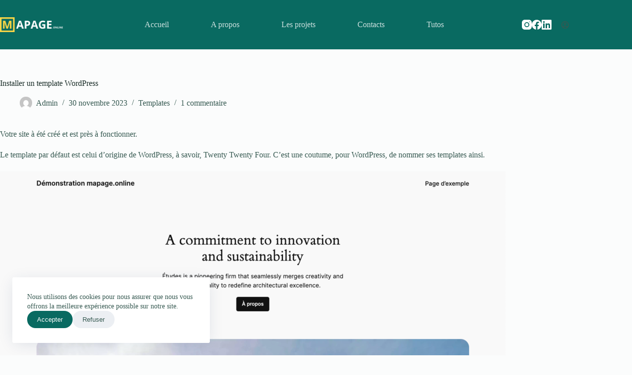

--- FILE ---
content_type: text/html; charset=UTF-8
request_url: https://mapage.online/blog/2023/11/30/installer-un-template-wordpress/
body_size: 19251
content:
<!doctype html>
<html lang="fr-FR">
<head>
	
	<meta charset="UTF-8">
	<meta name="viewport" content="width=device-width, initial-scale=1, maximum-scale=5, viewport-fit=cover">
	<link rel="profile" href="https://gmpg.org/xfn/11">

	<title>Installer un template WordPress &#8211; Mapage.online</title>
<meta name='robots' content='max-image-preview:large' />
	<style>img:is([sizes="auto" i], [sizes^="auto," i]) { contain-intrinsic-size: 3000px 1500px }</style>
	<script id="cookieyes" type="text/javascript" src="https://cdn-cookieyes.com/client_data/85caa7e6075548fe7ebb24ad/script.js"></script><link rel='dns-prefetch' href='//static.elfsight.com' />
<link rel='dns-prefetch' href='//platform-api.sharethis.com' />
<link rel='dns-prefetch' href='//www.googletagmanager.com' />
<link rel='dns-prefetch' href='//fonts.googleapis.com' />
<link rel="alternate" type="application/rss+xml" title="Mapage.online &raquo; Flux" href="https://mapage.online/feed/" />
<link rel="alternate" type="application/rss+xml" title="Mapage.online &raquo; Flux des commentaires" href="https://mapage.online/comments/feed/" />
<link rel="alternate" type="application/rss+xml" title="Mapage.online &raquo; Installer un template WordPress Flux des commentaires" href="https://mapage.online/blog/2023/11/30/installer-un-template-wordpress/feed/" />
		<!-- This site uses the Google Analytics by MonsterInsights plugin v9.11.1 - Using Analytics tracking - https://www.monsterinsights.com/ -->
							<script src="//www.googletagmanager.com/gtag/js?id=G-4NE1N6VYYY"  data-cfasync="false" data-wpfc-render="false" async></script>
			<script data-cfasync="false" data-wpfc-render="false">
				var mi_version = '9.11.1';
				var mi_track_user = true;
				var mi_no_track_reason = '';
								var MonsterInsightsDefaultLocations = {"page_location":"https:\/\/mapage.online\/blog\/2023\/11\/30\/installer-un-template-wordpress\/"};
								if ( typeof MonsterInsightsPrivacyGuardFilter === 'function' ) {
					var MonsterInsightsLocations = (typeof MonsterInsightsExcludeQuery === 'object') ? MonsterInsightsPrivacyGuardFilter( MonsterInsightsExcludeQuery ) : MonsterInsightsPrivacyGuardFilter( MonsterInsightsDefaultLocations );
				} else {
					var MonsterInsightsLocations = (typeof MonsterInsightsExcludeQuery === 'object') ? MonsterInsightsExcludeQuery : MonsterInsightsDefaultLocations;
				}

								var disableStrs = [
										'ga-disable-G-4NE1N6VYYY',
									];

				/* Function to detect opted out users */
				function __gtagTrackerIsOptedOut() {
					for (var index = 0; index < disableStrs.length; index++) {
						if (document.cookie.indexOf(disableStrs[index] + '=true') > -1) {
							return true;
						}
					}

					return false;
				}

				/* Disable tracking if the opt-out cookie exists. */
				if (__gtagTrackerIsOptedOut()) {
					for (var index = 0; index < disableStrs.length; index++) {
						window[disableStrs[index]] = true;
					}
				}

				/* Opt-out function */
				function __gtagTrackerOptout() {
					for (var index = 0; index < disableStrs.length; index++) {
						document.cookie = disableStrs[index] + '=true; expires=Thu, 31 Dec 2099 23:59:59 UTC; path=/';
						window[disableStrs[index]] = true;
					}
				}

				if ('undefined' === typeof gaOptout) {
					function gaOptout() {
						__gtagTrackerOptout();
					}
				}
								window.dataLayer = window.dataLayer || [];

				window.MonsterInsightsDualTracker = {
					helpers: {},
					trackers: {},
				};
				if (mi_track_user) {
					function __gtagDataLayer() {
						dataLayer.push(arguments);
					}

					function __gtagTracker(type, name, parameters) {
						if (!parameters) {
							parameters = {};
						}

						if (parameters.send_to) {
							__gtagDataLayer.apply(null, arguments);
							return;
						}

						if (type === 'event') {
														parameters.send_to = monsterinsights_frontend.v4_id;
							var hookName = name;
							if (typeof parameters['event_category'] !== 'undefined') {
								hookName = parameters['event_category'] + ':' + name;
							}

							if (typeof MonsterInsightsDualTracker.trackers[hookName] !== 'undefined') {
								MonsterInsightsDualTracker.trackers[hookName](parameters);
							} else {
								__gtagDataLayer('event', name, parameters);
							}
							
						} else {
							__gtagDataLayer.apply(null, arguments);
						}
					}

					__gtagTracker('js', new Date());
					__gtagTracker('set', {
						'developer_id.dZGIzZG': true,
											});
					if ( MonsterInsightsLocations.page_location ) {
						__gtagTracker('set', MonsterInsightsLocations);
					}
										__gtagTracker('config', 'G-4NE1N6VYYY', {"forceSSL":"true","link_attribution":"true"} );
										window.gtag = __gtagTracker;										(function () {
						/* https://developers.google.com/analytics/devguides/collection/analyticsjs/ */
						/* ga and __gaTracker compatibility shim. */
						var noopfn = function () {
							return null;
						};
						var newtracker = function () {
							return new Tracker();
						};
						var Tracker = function () {
							return null;
						};
						var p = Tracker.prototype;
						p.get = noopfn;
						p.set = noopfn;
						p.send = function () {
							var args = Array.prototype.slice.call(arguments);
							args.unshift('send');
							__gaTracker.apply(null, args);
						};
						var __gaTracker = function () {
							var len = arguments.length;
							if (len === 0) {
								return;
							}
							var f = arguments[len - 1];
							if (typeof f !== 'object' || f === null || typeof f.hitCallback !== 'function') {
								if ('send' === arguments[0]) {
									var hitConverted, hitObject = false, action;
									if ('event' === arguments[1]) {
										if ('undefined' !== typeof arguments[3]) {
											hitObject = {
												'eventAction': arguments[3],
												'eventCategory': arguments[2],
												'eventLabel': arguments[4],
												'value': arguments[5] ? arguments[5] : 1,
											}
										}
									}
									if ('pageview' === arguments[1]) {
										if ('undefined' !== typeof arguments[2]) {
											hitObject = {
												'eventAction': 'page_view',
												'page_path': arguments[2],
											}
										}
									}
									if (typeof arguments[2] === 'object') {
										hitObject = arguments[2];
									}
									if (typeof arguments[5] === 'object') {
										Object.assign(hitObject, arguments[5]);
									}
									if ('undefined' !== typeof arguments[1].hitType) {
										hitObject = arguments[1];
										if ('pageview' === hitObject.hitType) {
											hitObject.eventAction = 'page_view';
										}
									}
									if (hitObject) {
										action = 'timing' === arguments[1].hitType ? 'timing_complete' : hitObject.eventAction;
										hitConverted = mapArgs(hitObject);
										__gtagTracker('event', action, hitConverted);
									}
								}
								return;
							}

							function mapArgs(args) {
								var arg, hit = {};
								var gaMap = {
									'eventCategory': 'event_category',
									'eventAction': 'event_action',
									'eventLabel': 'event_label',
									'eventValue': 'event_value',
									'nonInteraction': 'non_interaction',
									'timingCategory': 'event_category',
									'timingVar': 'name',
									'timingValue': 'value',
									'timingLabel': 'event_label',
									'page': 'page_path',
									'location': 'page_location',
									'title': 'page_title',
									'referrer' : 'page_referrer',
								};
								for (arg in args) {
																		if (!(!args.hasOwnProperty(arg) || !gaMap.hasOwnProperty(arg))) {
										hit[gaMap[arg]] = args[arg];
									} else {
										hit[arg] = args[arg];
									}
								}
								return hit;
							}

							try {
								f.hitCallback();
							} catch (ex) {
							}
						};
						__gaTracker.create = newtracker;
						__gaTracker.getByName = newtracker;
						__gaTracker.getAll = function () {
							return [];
						};
						__gaTracker.remove = noopfn;
						__gaTracker.loaded = true;
						window['__gaTracker'] = __gaTracker;
					})();
									} else {
										console.log("");
					(function () {
						function __gtagTracker() {
							return null;
						}

						window['__gtagTracker'] = __gtagTracker;
						window['gtag'] = __gtagTracker;
					})();
									}
			</script>
							<!-- / Google Analytics by MonsterInsights -->
		<link rel='stylesheet' id='blocksy-dynamic-global-css' href='https://mapage.online/wp-content/uploads/blocksy/css/global.css?ver=39649' media='all' />
<link rel='stylesheet' id='cf7ic_style-css' href='https://mapage.online/wp-content/plugins/contact-form-7-image-captcha/css/cf7ic-style.css?ver=3.3.7' media='all' />
<link rel='stylesheet' id='sbi_styles-css' href='https://mapage.online/wp-content/plugins/instagram-feed/css/sbi-styles.min.css?ver=6.9.1' media='all' />
<link rel='stylesheet' id='wp-block-library-css' href='https://mapage.online/wp-includes/css/dist/block-library/style.min.css?ver=6.8.3' media='all' />
<style id='global-styles-inline-css'>
:root{--wp--preset--aspect-ratio--square: 1;--wp--preset--aspect-ratio--4-3: 4/3;--wp--preset--aspect-ratio--3-4: 3/4;--wp--preset--aspect-ratio--3-2: 3/2;--wp--preset--aspect-ratio--2-3: 2/3;--wp--preset--aspect-ratio--16-9: 16/9;--wp--preset--aspect-ratio--9-16: 9/16;--wp--preset--color--black: #000000;--wp--preset--color--cyan-bluish-gray: #abb8c3;--wp--preset--color--white: #ffffff;--wp--preset--color--pale-pink: #f78da7;--wp--preset--color--vivid-red: #cf2e2e;--wp--preset--color--luminous-vivid-orange: #ff6900;--wp--preset--color--luminous-vivid-amber: #fcb900;--wp--preset--color--light-green-cyan: #7bdcb5;--wp--preset--color--vivid-green-cyan: #00d084;--wp--preset--color--pale-cyan-blue: #8ed1fc;--wp--preset--color--vivid-cyan-blue: #0693e3;--wp--preset--color--vivid-purple: #9b51e0;--wp--preset--color--palette-color-1: var(--theme-palette-color-1, #096A61);--wp--preset--color--palette-color-2: var(--theme-palette-color-2, #FDD746);--wp--preset--color--palette-color-3: var(--theme-palette-color-3, #365951);--wp--preset--color--palette-color-4: var(--theme-palette-color-4, #192c27);--wp--preset--color--palette-color-5: var(--theme-palette-color-5, #E6F0EE);--wp--preset--color--palette-color-6: var(--theme-palette-color-6, #F2F7F6);--wp--preset--color--palette-color-7: var(--theme-palette-color-7, #FBFCFC);--wp--preset--color--palette-color-8: var(--theme-palette-color-8, #ffffff);--wp--preset--gradient--vivid-cyan-blue-to-vivid-purple: linear-gradient(135deg,rgba(6,147,227,1) 0%,rgb(155,81,224) 100%);--wp--preset--gradient--light-green-cyan-to-vivid-green-cyan: linear-gradient(135deg,rgb(122,220,180) 0%,rgb(0,208,130) 100%);--wp--preset--gradient--luminous-vivid-amber-to-luminous-vivid-orange: linear-gradient(135deg,rgba(252,185,0,1) 0%,rgba(255,105,0,1) 100%);--wp--preset--gradient--luminous-vivid-orange-to-vivid-red: linear-gradient(135deg,rgba(255,105,0,1) 0%,rgb(207,46,46) 100%);--wp--preset--gradient--very-light-gray-to-cyan-bluish-gray: linear-gradient(135deg,rgb(238,238,238) 0%,rgb(169,184,195) 100%);--wp--preset--gradient--cool-to-warm-spectrum: linear-gradient(135deg,rgb(74,234,220) 0%,rgb(151,120,209) 20%,rgb(207,42,186) 40%,rgb(238,44,130) 60%,rgb(251,105,98) 80%,rgb(254,248,76) 100%);--wp--preset--gradient--blush-light-purple: linear-gradient(135deg,rgb(255,206,236) 0%,rgb(152,150,240) 100%);--wp--preset--gradient--blush-bordeaux: linear-gradient(135deg,rgb(254,205,165) 0%,rgb(254,45,45) 50%,rgb(107,0,62) 100%);--wp--preset--gradient--luminous-dusk: linear-gradient(135deg,rgb(255,203,112) 0%,rgb(199,81,192) 50%,rgb(65,88,208) 100%);--wp--preset--gradient--pale-ocean: linear-gradient(135deg,rgb(255,245,203) 0%,rgb(182,227,212) 50%,rgb(51,167,181) 100%);--wp--preset--gradient--electric-grass: linear-gradient(135deg,rgb(202,248,128) 0%,rgb(113,206,126) 100%);--wp--preset--gradient--midnight: linear-gradient(135deg,rgb(2,3,129) 0%,rgb(40,116,252) 100%);--wp--preset--gradient--juicy-peach: linear-gradient(to right, #ffecd2 0%, #fcb69f 100%);--wp--preset--gradient--young-passion: linear-gradient(to right, #ff8177 0%, #ff867a 0%, #ff8c7f 21%, #f99185 52%, #cf556c 78%, #b12a5b 100%);--wp--preset--gradient--true-sunset: linear-gradient(to right, #fa709a 0%, #fee140 100%);--wp--preset--gradient--morpheus-den: linear-gradient(to top, #30cfd0 0%, #330867 100%);--wp--preset--gradient--plum-plate: linear-gradient(135deg, #667eea 0%, #764ba2 100%);--wp--preset--gradient--aqua-splash: linear-gradient(15deg, #13547a 0%, #80d0c7 100%);--wp--preset--gradient--love-kiss: linear-gradient(to top, #ff0844 0%, #ffb199 100%);--wp--preset--gradient--new-retrowave: linear-gradient(to top, #3b41c5 0%, #a981bb 49%, #ffc8a9 100%);--wp--preset--gradient--plum-bath: linear-gradient(to top, #cc208e 0%, #6713d2 100%);--wp--preset--gradient--high-flight: linear-gradient(to right, #0acffe 0%, #495aff 100%);--wp--preset--gradient--teen-party: linear-gradient(-225deg, #FF057C 0%, #8D0B93 50%, #321575 100%);--wp--preset--gradient--fabled-sunset: linear-gradient(-225deg, #231557 0%, #44107A 29%, #FF1361 67%, #FFF800 100%);--wp--preset--gradient--arielle-smile: radial-gradient(circle 248px at center, #16d9e3 0%, #30c7ec 47%, #46aef7 100%);--wp--preset--gradient--itmeo-branding: linear-gradient(180deg, #2af598 0%, #009efd 100%);--wp--preset--gradient--deep-blue: linear-gradient(to right, #6a11cb 0%, #2575fc 100%);--wp--preset--gradient--strong-bliss: linear-gradient(to right, #f78ca0 0%, #f9748f 19%, #fd868c 60%, #fe9a8b 100%);--wp--preset--gradient--sweet-period: linear-gradient(to top, #3f51b1 0%, #5a55ae 13%, #7b5fac 25%, #8f6aae 38%, #a86aa4 50%, #cc6b8e 62%, #f18271 75%, #f3a469 87%, #f7c978 100%);--wp--preset--gradient--purple-division: linear-gradient(to top, #7028e4 0%, #e5b2ca 100%);--wp--preset--gradient--cold-evening: linear-gradient(to top, #0c3483 0%, #a2b6df 100%, #6b8cce 100%, #a2b6df 100%);--wp--preset--gradient--mountain-rock: linear-gradient(to right, #868f96 0%, #596164 100%);--wp--preset--gradient--desert-hump: linear-gradient(to top, #c79081 0%, #dfa579 100%);--wp--preset--gradient--ethernal-constance: linear-gradient(to top, #09203f 0%, #537895 100%);--wp--preset--gradient--happy-memories: linear-gradient(-60deg, #ff5858 0%, #f09819 100%);--wp--preset--gradient--grown-early: linear-gradient(to top, #0ba360 0%, #3cba92 100%);--wp--preset--gradient--morning-salad: linear-gradient(-225deg, #B7F8DB 0%, #50A7C2 100%);--wp--preset--gradient--night-call: linear-gradient(-225deg, #AC32E4 0%, #7918F2 48%, #4801FF 100%);--wp--preset--gradient--mind-crawl: linear-gradient(-225deg, #473B7B 0%, #3584A7 51%, #30D2BE 100%);--wp--preset--gradient--angel-care: linear-gradient(-225deg, #FFE29F 0%, #FFA99F 48%, #FF719A 100%);--wp--preset--gradient--juicy-cake: linear-gradient(to top, #e14fad 0%, #f9d423 100%);--wp--preset--gradient--rich-metal: linear-gradient(to right, #d7d2cc 0%, #304352 100%);--wp--preset--gradient--mole-hall: linear-gradient(-20deg, #616161 0%, #9bc5c3 100%);--wp--preset--gradient--cloudy-knoxville: linear-gradient(120deg, #fdfbfb 0%, #ebedee 100%);--wp--preset--gradient--soft-grass: linear-gradient(to top, #c1dfc4 0%, #deecdd 100%);--wp--preset--gradient--saint-petersburg: linear-gradient(135deg, #f5f7fa 0%, #c3cfe2 100%);--wp--preset--gradient--everlasting-sky: linear-gradient(135deg, #fdfcfb 0%, #e2d1c3 100%);--wp--preset--gradient--kind-steel: linear-gradient(-20deg, #e9defa 0%, #fbfcdb 100%);--wp--preset--gradient--over-sun: linear-gradient(60deg, #abecd6 0%, #fbed96 100%);--wp--preset--gradient--premium-white: linear-gradient(to top, #d5d4d0 0%, #d5d4d0 1%, #eeeeec 31%, #efeeec 75%, #e9e9e7 100%);--wp--preset--gradient--clean-mirror: linear-gradient(45deg, #93a5cf 0%, #e4efe9 100%);--wp--preset--gradient--wild-apple: linear-gradient(to top, #d299c2 0%, #fef9d7 100%);--wp--preset--gradient--snow-again: linear-gradient(to top, #e6e9f0 0%, #eef1f5 100%);--wp--preset--gradient--confident-cloud: linear-gradient(to top, #dad4ec 0%, #dad4ec 1%, #f3e7e9 100%);--wp--preset--gradient--glass-water: linear-gradient(to top, #dfe9f3 0%, white 100%);--wp--preset--gradient--perfect-white: linear-gradient(-225deg, #E3FDF5 0%, #FFE6FA 100%);--wp--preset--font-size--small: 13px;--wp--preset--font-size--medium: 20px;--wp--preset--font-size--large: clamp(22px, 1.375rem + ((1vw - 3.2px) * 0.625), 30px);--wp--preset--font-size--x-large: clamp(30px, 1.875rem + ((1vw - 3.2px) * 1.563), 50px);--wp--preset--font-size--xx-large: clamp(45px, 2.813rem + ((1vw - 3.2px) * 2.734), 80px);--wp--preset--spacing--20: 0.44rem;--wp--preset--spacing--30: 0.67rem;--wp--preset--spacing--40: 1rem;--wp--preset--spacing--50: 1.5rem;--wp--preset--spacing--60: 2.25rem;--wp--preset--spacing--70: 3.38rem;--wp--preset--spacing--80: 5.06rem;--wp--preset--shadow--natural: 6px 6px 9px rgba(0, 0, 0, 0.2);--wp--preset--shadow--deep: 12px 12px 50px rgba(0, 0, 0, 0.4);--wp--preset--shadow--sharp: 6px 6px 0px rgba(0, 0, 0, 0.2);--wp--preset--shadow--outlined: 6px 6px 0px -3px rgba(255, 255, 255, 1), 6px 6px rgba(0, 0, 0, 1);--wp--preset--shadow--crisp: 6px 6px 0px rgba(0, 0, 0, 1);}:root { --wp--style--global--content-size: var(--theme-block-max-width);--wp--style--global--wide-size: var(--theme-block-wide-max-width); }:where(body) { margin: 0; }.wp-site-blocks > .alignleft { float: left; margin-right: 2em; }.wp-site-blocks > .alignright { float: right; margin-left: 2em; }.wp-site-blocks > .aligncenter { justify-content: center; margin-left: auto; margin-right: auto; }:where(.wp-site-blocks) > * { margin-block-start: var(--theme-content-spacing); margin-block-end: 0; }:where(.wp-site-blocks) > :first-child { margin-block-start: 0; }:where(.wp-site-blocks) > :last-child { margin-block-end: 0; }:root { --wp--style--block-gap: var(--theme-content-spacing); }:root :where(.is-layout-flow) > :first-child{margin-block-start: 0;}:root :where(.is-layout-flow) > :last-child{margin-block-end: 0;}:root :where(.is-layout-flow) > *{margin-block-start: var(--theme-content-spacing);margin-block-end: 0;}:root :where(.is-layout-constrained) > :first-child{margin-block-start: 0;}:root :where(.is-layout-constrained) > :last-child{margin-block-end: 0;}:root :where(.is-layout-constrained) > *{margin-block-start: var(--theme-content-spacing);margin-block-end: 0;}:root :where(.is-layout-flex){gap: var(--theme-content-spacing);}:root :where(.is-layout-grid){gap: var(--theme-content-spacing);}.is-layout-flow > .alignleft{float: left;margin-inline-start: 0;margin-inline-end: 2em;}.is-layout-flow > .alignright{float: right;margin-inline-start: 2em;margin-inline-end: 0;}.is-layout-flow > .aligncenter{margin-left: auto !important;margin-right: auto !important;}.is-layout-constrained > .alignleft{float: left;margin-inline-start: 0;margin-inline-end: 2em;}.is-layout-constrained > .alignright{float: right;margin-inline-start: 2em;margin-inline-end: 0;}.is-layout-constrained > .aligncenter{margin-left: auto !important;margin-right: auto !important;}.is-layout-constrained > :where(:not(.alignleft):not(.alignright):not(.alignfull)){max-width: var(--wp--style--global--content-size);margin-left: auto !important;margin-right: auto !important;}.is-layout-constrained > .alignwide{max-width: var(--wp--style--global--wide-size);}body .is-layout-flex{display: flex;}.is-layout-flex{flex-wrap: wrap;align-items: center;}.is-layout-flex > :is(*, div){margin: 0;}body .is-layout-grid{display: grid;}.is-layout-grid > :is(*, div){margin: 0;}body{padding-top: 0px;padding-right: 0px;padding-bottom: 0px;padding-left: 0px;}.has-black-color{color: var(--wp--preset--color--black) !important;}.has-cyan-bluish-gray-color{color: var(--wp--preset--color--cyan-bluish-gray) !important;}.has-white-color{color: var(--wp--preset--color--white) !important;}.has-pale-pink-color{color: var(--wp--preset--color--pale-pink) !important;}.has-vivid-red-color{color: var(--wp--preset--color--vivid-red) !important;}.has-luminous-vivid-orange-color{color: var(--wp--preset--color--luminous-vivid-orange) !important;}.has-luminous-vivid-amber-color{color: var(--wp--preset--color--luminous-vivid-amber) !important;}.has-light-green-cyan-color{color: var(--wp--preset--color--light-green-cyan) !important;}.has-vivid-green-cyan-color{color: var(--wp--preset--color--vivid-green-cyan) !important;}.has-pale-cyan-blue-color{color: var(--wp--preset--color--pale-cyan-blue) !important;}.has-vivid-cyan-blue-color{color: var(--wp--preset--color--vivid-cyan-blue) !important;}.has-vivid-purple-color{color: var(--wp--preset--color--vivid-purple) !important;}.has-palette-color-1-color{color: var(--wp--preset--color--palette-color-1) !important;}.has-palette-color-2-color{color: var(--wp--preset--color--palette-color-2) !important;}.has-palette-color-3-color{color: var(--wp--preset--color--palette-color-3) !important;}.has-palette-color-4-color{color: var(--wp--preset--color--palette-color-4) !important;}.has-palette-color-5-color{color: var(--wp--preset--color--palette-color-5) !important;}.has-palette-color-6-color{color: var(--wp--preset--color--palette-color-6) !important;}.has-palette-color-7-color{color: var(--wp--preset--color--palette-color-7) !important;}.has-palette-color-8-color{color: var(--wp--preset--color--palette-color-8) !important;}.has-black-background-color{background-color: var(--wp--preset--color--black) !important;}.has-cyan-bluish-gray-background-color{background-color: var(--wp--preset--color--cyan-bluish-gray) !important;}.has-white-background-color{background-color: var(--wp--preset--color--white) !important;}.has-pale-pink-background-color{background-color: var(--wp--preset--color--pale-pink) !important;}.has-vivid-red-background-color{background-color: var(--wp--preset--color--vivid-red) !important;}.has-luminous-vivid-orange-background-color{background-color: var(--wp--preset--color--luminous-vivid-orange) !important;}.has-luminous-vivid-amber-background-color{background-color: var(--wp--preset--color--luminous-vivid-amber) !important;}.has-light-green-cyan-background-color{background-color: var(--wp--preset--color--light-green-cyan) !important;}.has-vivid-green-cyan-background-color{background-color: var(--wp--preset--color--vivid-green-cyan) !important;}.has-pale-cyan-blue-background-color{background-color: var(--wp--preset--color--pale-cyan-blue) !important;}.has-vivid-cyan-blue-background-color{background-color: var(--wp--preset--color--vivid-cyan-blue) !important;}.has-vivid-purple-background-color{background-color: var(--wp--preset--color--vivid-purple) !important;}.has-palette-color-1-background-color{background-color: var(--wp--preset--color--palette-color-1) !important;}.has-palette-color-2-background-color{background-color: var(--wp--preset--color--palette-color-2) !important;}.has-palette-color-3-background-color{background-color: var(--wp--preset--color--palette-color-3) !important;}.has-palette-color-4-background-color{background-color: var(--wp--preset--color--palette-color-4) !important;}.has-palette-color-5-background-color{background-color: var(--wp--preset--color--palette-color-5) !important;}.has-palette-color-6-background-color{background-color: var(--wp--preset--color--palette-color-6) !important;}.has-palette-color-7-background-color{background-color: var(--wp--preset--color--palette-color-7) !important;}.has-palette-color-8-background-color{background-color: var(--wp--preset--color--palette-color-8) !important;}.has-black-border-color{border-color: var(--wp--preset--color--black) !important;}.has-cyan-bluish-gray-border-color{border-color: var(--wp--preset--color--cyan-bluish-gray) !important;}.has-white-border-color{border-color: var(--wp--preset--color--white) !important;}.has-pale-pink-border-color{border-color: var(--wp--preset--color--pale-pink) !important;}.has-vivid-red-border-color{border-color: var(--wp--preset--color--vivid-red) !important;}.has-luminous-vivid-orange-border-color{border-color: var(--wp--preset--color--luminous-vivid-orange) !important;}.has-luminous-vivid-amber-border-color{border-color: var(--wp--preset--color--luminous-vivid-amber) !important;}.has-light-green-cyan-border-color{border-color: var(--wp--preset--color--light-green-cyan) !important;}.has-vivid-green-cyan-border-color{border-color: var(--wp--preset--color--vivid-green-cyan) !important;}.has-pale-cyan-blue-border-color{border-color: var(--wp--preset--color--pale-cyan-blue) !important;}.has-vivid-cyan-blue-border-color{border-color: var(--wp--preset--color--vivid-cyan-blue) !important;}.has-vivid-purple-border-color{border-color: var(--wp--preset--color--vivid-purple) !important;}.has-palette-color-1-border-color{border-color: var(--wp--preset--color--palette-color-1) !important;}.has-palette-color-2-border-color{border-color: var(--wp--preset--color--palette-color-2) !important;}.has-palette-color-3-border-color{border-color: var(--wp--preset--color--palette-color-3) !important;}.has-palette-color-4-border-color{border-color: var(--wp--preset--color--palette-color-4) !important;}.has-palette-color-5-border-color{border-color: var(--wp--preset--color--palette-color-5) !important;}.has-palette-color-6-border-color{border-color: var(--wp--preset--color--palette-color-6) !important;}.has-palette-color-7-border-color{border-color: var(--wp--preset--color--palette-color-7) !important;}.has-palette-color-8-border-color{border-color: var(--wp--preset--color--palette-color-8) !important;}.has-vivid-cyan-blue-to-vivid-purple-gradient-background{background: var(--wp--preset--gradient--vivid-cyan-blue-to-vivid-purple) !important;}.has-light-green-cyan-to-vivid-green-cyan-gradient-background{background: var(--wp--preset--gradient--light-green-cyan-to-vivid-green-cyan) !important;}.has-luminous-vivid-amber-to-luminous-vivid-orange-gradient-background{background: var(--wp--preset--gradient--luminous-vivid-amber-to-luminous-vivid-orange) !important;}.has-luminous-vivid-orange-to-vivid-red-gradient-background{background: var(--wp--preset--gradient--luminous-vivid-orange-to-vivid-red) !important;}.has-very-light-gray-to-cyan-bluish-gray-gradient-background{background: var(--wp--preset--gradient--very-light-gray-to-cyan-bluish-gray) !important;}.has-cool-to-warm-spectrum-gradient-background{background: var(--wp--preset--gradient--cool-to-warm-spectrum) !important;}.has-blush-light-purple-gradient-background{background: var(--wp--preset--gradient--blush-light-purple) !important;}.has-blush-bordeaux-gradient-background{background: var(--wp--preset--gradient--blush-bordeaux) !important;}.has-luminous-dusk-gradient-background{background: var(--wp--preset--gradient--luminous-dusk) !important;}.has-pale-ocean-gradient-background{background: var(--wp--preset--gradient--pale-ocean) !important;}.has-electric-grass-gradient-background{background: var(--wp--preset--gradient--electric-grass) !important;}.has-midnight-gradient-background{background: var(--wp--preset--gradient--midnight) !important;}.has-juicy-peach-gradient-background{background: var(--wp--preset--gradient--juicy-peach) !important;}.has-young-passion-gradient-background{background: var(--wp--preset--gradient--young-passion) !important;}.has-true-sunset-gradient-background{background: var(--wp--preset--gradient--true-sunset) !important;}.has-morpheus-den-gradient-background{background: var(--wp--preset--gradient--morpheus-den) !important;}.has-plum-plate-gradient-background{background: var(--wp--preset--gradient--plum-plate) !important;}.has-aqua-splash-gradient-background{background: var(--wp--preset--gradient--aqua-splash) !important;}.has-love-kiss-gradient-background{background: var(--wp--preset--gradient--love-kiss) !important;}.has-new-retrowave-gradient-background{background: var(--wp--preset--gradient--new-retrowave) !important;}.has-plum-bath-gradient-background{background: var(--wp--preset--gradient--plum-bath) !important;}.has-high-flight-gradient-background{background: var(--wp--preset--gradient--high-flight) !important;}.has-teen-party-gradient-background{background: var(--wp--preset--gradient--teen-party) !important;}.has-fabled-sunset-gradient-background{background: var(--wp--preset--gradient--fabled-sunset) !important;}.has-arielle-smile-gradient-background{background: var(--wp--preset--gradient--arielle-smile) !important;}.has-itmeo-branding-gradient-background{background: var(--wp--preset--gradient--itmeo-branding) !important;}.has-deep-blue-gradient-background{background: var(--wp--preset--gradient--deep-blue) !important;}.has-strong-bliss-gradient-background{background: var(--wp--preset--gradient--strong-bliss) !important;}.has-sweet-period-gradient-background{background: var(--wp--preset--gradient--sweet-period) !important;}.has-purple-division-gradient-background{background: var(--wp--preset--gradient--purple-division) !important;}.has-cold-evening-gradient-background{background: var(--wp--preset--gradient--cold-evening) !important;}.has-mountain-rock-gradient-background{background: var(--wp--preset--gradient--mountain-rock) !important;}.has-desert-hump-gradient-background{background: var(--wp--preset--gradient--desert-hump) !important;}.has-ethernal-constance-gradient-background{background: var(--wp--preset--gradient--ethernal-constance) !important;}.has-happy-memories-gradient-background{background: var(--wp--preset--gradient--happy-memories) !important;}.has-grown-early-gradient-background{background: var(--wp--preset--gradient--grown-early) !important;}.has-morning-salad-gradient-background{background: var(--wp--preset--gradient--morning-salad) !important;}.has-night-call-gradient-background{background: var(--wp--preset--gradient--night-call) !important;}.has-mind-crawl-gradient-background{background: var(--wp--preset--gradient--mind-crawl) !important;}.has-angel-care-gradient-background{background: var(--wp--preset--gradient--angel-care) !important;}.has-juicy-cake-gradient-background{background: var(--wp--preset--gradient--juicy-cake) !important;}.has-rich-metal-gradient-background{background: var(--wp--preset--gradient--rich-metal) !important;}.has-mole-hall-gradient-background{background: var(--wp--preset--gradient--mole-hall) !important;}.has-cloudy-knoxville-gradient-background{background: var(--wp--preset--gradient--cloudy-knoxville) !important;}.has-soft-grass-gradient-background{background: var(--wp--preset--gradient--soft-grass) !important;}.has-saint-petersburg-gradient-background{background: var(--wp--preset--gradient--saint-petersburg) !important;}.has-everlasting-sky-gradient-background{background: var(--wp--preset--gradient--everlasting-sky) !important;}.has-kind-steel-gradient-background{background: var(--wp--preset--gradient--kind-steel) !important;}.has-over-sun-gradient-background{background: var(--wp--preset--gradient--over-sun) !important;}.has-premium-white-gradient-background{background: var(--wp--preset--gradient--premium-white) !important;}.has-clean-mirror-gradient-background{background: var(--wp--preset--gradient--clean-mirror) !important;}.has-wild-apple-gradient-background{background: var(--wp--preset--gradient--wild-apple) !important;}.has-snow-again-gradient-background{background: var(--wp--preset--gradient--snow-again) !important;}.has-confident-cloud-gradient-background{background: var(--wp--preset--gradient--confident-cloud) !important;}.has-glass-water-gradient-background{background: var(--wp--preset--gradient--glass-water) !important;}.has-perfect-white-gradient-background{background: var(--wp--preset--gradient--perfect-white) !important;}.has-small-font-size{font-size: var(--wp--preset--font-size--small) !important;}.has-medium-font-size{font-size: var(--wp--preset--font-size--medium) !important;}.has-large-font-size{font-size: var(--wp--preset--font-size--large) !important;}.has-x-large-font-size{font-size: var(--wp--preset--font-size--x-large) !important;}.has-xx-large-font-size{font-size: var(--wp--preset--font-size--xx-large) !important;}
:root :where(.wp-block-pullquote){font-size: clamp(0.984em, 0.984rem + ((1vw - 0.2em) * 0.645), 1.5em);line-height: 1.6;}
</style>
<link rel='stylesheet' id='contact-form-7-css' href='https://mapage.online/wp-content/plugins/contact-form-7/includes/css/styles.css?ver=6.1' media='all' />
<link rel='stylesheet' id='elfsight-iconfont-css' href='https://mapage.online/wp-content/plugins/elfsight-addons-for-elementor/iconfont/style.css?ver=6.8.3' media='all' />
<link rel='stylesheet' id='eclg-form-style-css' href='https://mapage.online/wp-content/plugins/email-capture-lead-generation//css/form.css?ver=1.0.1' media='all' />
<link rel='stylesheet' id='eclg-style-css' href='https://mapage.online/wp-content/plugins/email-capture-lead-generation//css/eclg-style.css?ver=1.0.1' media='all' />
<link rel='stylesheet' id='share-this-share-buttons-sticky-css' href='https://mapage.online/wp-content/plugins/sharethis-share-buttons/css/mu-style.css?ver=1753889853' media='all' />
<style id='woocommerce-inline-inline-css'>
.woocommerce form .form-row .required { visibility: visible; }
</style>
<link rel='stylesheet' id='brands-styles-css' href='https://mapage.online/wp-content/plugins/woocommerce/assets/css/brands.css?ver=10.0.5' media='all' />
<link rel='stylesheet' id='parent-style-css' href='https://mapage.online/wp-content/themes/blocksy/style.css?ver=6.8.3' media='all' />
<link rel='stylesheet' id='ct-main-styles-css' href='https://mapage.online/wp-content/themes/blocksy/static/bundle/main.min.css?ver=2.1.4' media='all' />
<link rel='stylesheet' id='ct-woocommerce-styles-css' href='https://mapage.online/wp-content/themes/blocksy/static/bundle/woocommerce.min.css?ver=2.1.4' media='all' />
<link rel='stylesheet' id='blocksy-fonts-font-source-google-css' href='https://fonts.googleapis.com/css2?family=Staatliches:wght@400&#038;display=swap' media='all' />
<link rel='stylesheet' id='ct-page-title-styles-css' href='https://mapage.online/wp-content/themes/blocksy/static/bundle/page-title.min.css?ver=2.1.4' media='all' />
<link rel='stylesheet' id='ct-elementor-styles-css' href='https://mapage.online/wp-content/themes/blocksy/static/bundle/elementor-frontend.min.css?ver=2.1.4' media='all' />
<link rel='stylesheet' id='ct-elementor-woocommerce-styles-css' href='https://mapage.online/wp-content/themes/blocksy/static/bundle/elementor-woocommerce-frontend.min.css?ver=2.1.4' media='all' />
<link rel='stylesheet' id='ct-comments-styles-css' href='https://mapage.online/wp-content/themes/blocksy/static/bundle/comments.min.css?ver=2.1.4' media='all' />
<link rel='stylesheet' id='ct-cf-7-styles-css' href='https://mapage.online/wp-content/themes/blocksy/static/bundle/cf-7.min.css?ver=2.1.4' media='all' />
<link rel='stylesheet' id='ct-wpforms-styles-css' href='https://mapage.online/wp-content/themes/blocksy/static/bundle/wpforms.min.css?ver=2.1.4' media='all' />
<link rel='stylesheet' id='blocksy-companion-header-account-styles-css' href='https://mapage.online/wp-content/plugins/blocksy-companion/static/bundle/header-account.min.css?ver=2.1.4' media='all' />
<link rel='stylesheet' id='bdt-uikit-css' href='https://mapage.online/wp-content/plugins/bdthemes-element-pack-lite/assets/css/bdt-uikit.css?ver=3.21.7' media='all' />
<link rel='stylesheet' id='ep-helper-css' href='https://mapage.online/wp-content/plugins/bdthemes-element-pack-lite/assets/css/ep-helper.css?ver=8.1.4' media='all' />
<script src="https://mapage.online/wp-content/plugins/google-analytics-for-wordpress/assets/js/frontend-gtag.min.js?ver=9.11.1" id="monsterinsights-frontend-script-js" async data-wp-strategy="async"></script>
<script data-cfasync="false" data-wpfc-render="false" id='monsterinsights-frontend-script-js-extra'>var monsterinsights_frontend = {"js_events_tracking":"true","download_extensions":"doc,pdf,ppt,zip,xls,docx,pptx,xlsx","inbound_paths":"[{\"path\":\"\\\/go\\\/\",\"label\":\"affiliate\"},{\"path\":\"\\\/recommend\\\/\",\"label\":\"affiliate\"}]","home_url":"https:\/\/mapage.online","hash_tracking":"false","v4_id":"G-4NE1N6VYYY"};</script>
<script src="https://mapage.online/wp-includes/js/jquery/jquery.min.js?ver=3.7.1" id="jquery-core-js"></script>
<script src="https://mapage.online/wp-includes/js/jquery/jquery-migrate.min.js?ver=3.4.1" id="jquery-migrate-js"></script>
<script id="eclg-public-js-js-extra">
var EcLg = {"ajaxurl":"https:\/\/mapage.online\/wp-admin\/admin-ajax.php","fname_empty":"Please enter your firstname.","lname_empty":"Please enter your lastname.","email_empty":"Please enter email address.","email_valid":"Please enter valid email address."};
</script>
<script src="https://mapage.online/wp-content/plugins/email-capture-lead-generation//js/eclg-public.js?ver=1.0.1" id="eclg-public-js-js"></script>
<script src="//platform-api.sharethis.com/js/sharethis.js?ver=2.3.6#property=66d5bed8d43faf001a475c04&amp;product=inline-buttons&amp;source=sharethis-share-buttons-wordpress" id="share-this-share-buttons-mu-js"></script>
<script src="https://mapage.online/wp-content/plugins/woocommerce/assets/js/jquery-blockui/jquery.blockUI.min.js?ver=2.7.0-wc.10.0.5" id="jquery-blockui-js" data-wp-strategy="defer"></script>
<script id="wc-add-to-cart-js-extra">
var wc_add_to_cart_params = {"ajax_url":"\/wp-admin\/admin-ajax.php","wc_ajax_url":"\/?wc-ajax=%%endpoint%%","i18n_view_cart":"Voir le panier","cart_url":"https:\/\/mapage.online\/panier\/","is_cart":"","cart_redirect_after_add":"no"};
</script>
<script src="https://mapage.online/wp-content/plugins/woocommerce/assets/js/frontend/add-to-cart.min.js?ver=10.0.5" id="wc-add-to-cart-js" defer data-wp-strategy="defer"></script>
<script src="https://mapage.online/wp-content/plugins/woocommerce/assets/js/js-cookie/js.cookie.min.js?ver=2.1.4-wc.10.0.5" id="js-cookie-js" data-wp-strategy="defer"></script>
<script id="WCPAY_ASSETS-js-extra">
var wcpayAssets = {"url":"https:\/\/mapage.online\/wp-content\/plugins\/woocommerce-payments\/dist\/"};
</script>

<!-- Extrait de code de la balise Google (gtag.js) ajouté par Site Kit -->
<!-- Extrait Google Analytics ajouté par Site Kit -->
<script src="https://www.googletagmanager.com/gtag/js?id=GT-WRF2QTX3" id="google_gtagjs-js" async></script>
<script id="google_gtagjs-js-after">
window.dataLayer = window.dataLayer || [];function gtag(){dataLayer.push(arguments);}
gtag("set","linker",{"domains":["mapage.online"]});
gtag("js", new Date());
gtag("set", "developer_id.dZTNiMT", true);
gtag("config", "GT-WRF2QTX3");
 window._googlesitekit = window._googlesitekit || {}; window._googlesitekit.throttledEvents = []; window._googlesitekit.gtagEvent = (name, data) => { var key = JSON.stringify( { name, data } ); if ( !! window._googlesitekit.throttledEvents[ key ] ) { return; } window._googlesitekit.throttledEvents[ key ] = true; setTimeout( () => { delete window._googlesitekit.throttledEvents[ key ]; }, 5 ); gtag( "event", name, { ...data, event_source: "site-kit" } ); };
</script>
<link rel="https://api.w.org/" href="https://mapage.online/wp-json/" /><link rel="alternate" title="JSON" type="application/json" href="https://mapage.online/wp-json/wp/v2/posts/1865" /><link rel="EditURI" type="application/rsd+xml" title="RSD" href="https://mapage.online/xmlrpc.php?rsd" />
<meta name="generator" content="WordPress 6.8.3" />
<meta name="generator" content="WooCommerce 10.0.5" />
<link rel="canonical" href="https://mapage.online/blog/2023/11/30/installer-un-template-wordpress/" />
<link rel='shortlink' href='https://mapage.online/?p=1865' />
<link rel="alternate" title="oEmbed (JSON)" type="application/json+oembed" href="https://mapage.online/wp-json/oembed/1.0/embed?url=https%3A%2F%2Fmapage.online%2Fblog%2F2023%2F11%2F30%2Finstaller-un-template-wordpress%2F" />
<link rel="alternate" title="oEmbed (XML)" type="text/xml+oembed" href="https://mapage.online/wp-json/oembed/1.0/embed?url=https%3A%2F%2Fmapage.online%2Fblog%2F2023%2F11%2F30%2Finstaller-un-template-wordpress%2F&#038;format=xml" />
<meta name="generator" content="Site Kit by Google 1.170.0" /><noscript><link rel='stylesheet' href='https://mapage.online/wp-content/themes/blocksy/static/bundle/no-scripts.min.css' type='text/css'></noscript>
	<noscript><style>.woocommerce-product-gallery{ opacity: 1 !important; }</style></noscript>
	<meta name="generator" content="Elementor 3.18.3; features: e_dom_optimization, e_optimized_assets_loading, e_optimized_css_loading, additional_custom_breakpoints, e_image_loading_optimization; settings: css_print_method-external, google_font-enabled, font_display-swap">
<link rel="icon" href="https://mapage.online/wp-content/uploads/2023/11/Copie-de-M-bas.png" sizes="32x32" />
<link rel="icon" href="https://mapage.online/wp-content/uploads/2023/11/Copie-de-M-bas.png" sizes="192x192" />
<link rel="apple-touch-icon" href="https://mapage.online/wp-content/uploads/2023/11/Copie-de-M-bas.png" />
<meta name="msapplication-TileImage" content="https://mapage.online/wp-content/uploads/2023/11/Copie-de-M-bas.png" />
		<style id="wp-custom-css">
			/* main icon boxes */
.ct-hover-box {
	transition: all 0.2s ease !important;
}

.ct-hover-box:hover {
	transform: translateY(-10px) !important;
}

.ct-hover-box:hover p,
.ct-hover-box:hover h3,
.ct-hover-box:hover .elementor-counter span {
	color: var(--theme-palette-color-8) !important 
}

.ct-hover-box:hover svg { 
	fill: var(--theme-palette-color-2) !important
}



/* project cards */
[data-cards="cover"] .entry-title a,
[data-cards="cover"] .meta-categories {
	padding: 0.5em 1em;
	border-radius: 7px;
	background: #000;
}


/* contact form */
.wpforms-container .wpforms-field {
	padding: 30px 0;
}

.wpforms-container .wpforms-field-label {
	margin-bottom: 30px;
}

.radio-buttons ul {
	display: flex;
	flex-wrap: wrap;
	gap: 10px;
}

.radio-buttons ul li {
	display: flex;
}

.radio-buttons input {
	display: none !important;
}

.radio-buttons li label:hover,
.radio-buttons input:checked ~ label {
	color: #fff;
	background: var(--theme-palette-color-1);
}

.radio-buttons li label {
	display: flex;
	font-size: 18px;
	font-weight: 800 !important;
	padding: 10px 50px;
	border-radius: 20px;
	background: var(--theme-palette-color-6);
	transition: background 0.2s ease, color 0.2s ease;
}

.wpforms-submit {
	margin-top: 30px;
	
	--buttonFontSize: 20px;
	--buttonFontWeight: 800;
	--button-padding: 15px 100px;
}		</style>
			</head>


<body class="wp-singular post-template-default single single-post postid-1865 single-format-standard wp-custom-logo wp-embed-responsive wp-theme-blocksy wp-child-theme-blocksy-child theme-blocksy woocommerce-no-js elementor-default elementor-kit-5 ct-elementor-default-template" data-link="type-2" data-prefix="single_blog_post" data-header="type-1" data-footer="type-1" itemscope="itemscope" itemtype="https://schema.org/Blog">

<a class="skip-link screen-reader-text" href="#main">Passer au contenu</a><div class="ct-drawer-canvas" data-location="start"><div id="offcanvas" class="ct-panel ct-header" data-behaviour="modal" role="dialog" aria-label="Modale hors champ" inert="">
		<div class="ct-panel-actions">
			
			<button class="ct-toggle-close" data-type="type-1" aria-label="Fermer le tiroir">
				<svg class="ct-icon" width="12" height="12" viewBox="0 0 15 15"><path d="M1 15a1 1 0 01-.71-.29 1 1 0 010-1.41l5.8-5.8-5.8-5.8A1 1 0 011.7.29l5.8 5.8 5.8-5.8a1 1 0 011.41 1.41l-5.8 5.8 5.8 5.8a1 1 0 01-1.41 1.41l-5.8-5.8-5.8 5.8A1 1 0 011 15z"/></svg>
			</button>
		</div>
		<div class="ct-panel-content" data-device="desktop"><div class="ct-panel-content-inner"></div></div><div class="ct-panel-content" data-device="mobile"><div class="ct-panel-content-inner">
<a href="https://mapage.online/" class="site-logo-container" data-id="offcanvas-logo" rel="home" itemprop="url">
			<img loading="lazy" width="105" height="83" src="https://mapage.online/wp-content/uploads/2023/11/Copie-de-M1-bas.png" class="default-logo" alt="Mapage.online" decoding="async" />	</a>


<nav
	class="mobile-menu menu-container"
	data-id="mobile-menu" data-interaction="click" data-toggle-type="type-1" data-submenu-dots="yes"	aria-label="Main Menu">

	<ul id="menu-main-menu-1" class=""><li class="menu-item menu-item-type-post_type menu-item-object-page menu-item-home menu-item-1479"><a href="https://mapage.online/" class="ct-menu-link">Accueil</a></li>
<li class="menu-item menu-item-type-post_type menu-item-object-page menu-item-1481"><a href="https://mapage.online/apropos/" class="ct-menu-link">A propos</a></li>
<li class="menu-item menu-item-type-post_type menu-item-object-page menu-item-1480"><a href="https://mapage.online/lesprojets/" class="ct-menu-link">Les projets</a></li>
<li class="menu-item menu-item-type-post_type menu-item-object-page menu-item-1482"><a href="https://mapage.online/contacts/" class="ct-menu-link">Contacts</a></li>
<li class="menu-item menu-item-type-post_type menu-item-object-page current_page_parent menu-item-1966"><a href="https://mapage.online/tutos/" class="ct-menu-link">Tutos</a></li>
</ul></nav>

</div></div></div>
<div id="account-modal" class="ct-panel" data-behaviour="modal" role="dialog" aria-label="Modale de compte" inert>
	<div class="ct-panel-actions">
		<button class="ct-toggle-close" data-type="type-1" aria-label="Modale de fermeture de compte">
			<svg class="ct-icon" width="12" height="12" viewBox="0 0 15 15">
				<path d="M1 15a1 1 0 01-.71-.29 1 1 0 010-1.41l5.8-5.8-5.8-5.8A1 1 0 011.7.29l5.8 5.8 5.8-5.8a1 1 0 011.41 1.41l-5.8 5.8 5.8 5.8a1 1 0 01-1.41 1.41l-5.8-5.8-5.8 5.8A1 1 0 011 15z"/>
			</svg>
		</button>
	</div>

	<div class="ct-panel-content">
		<div class="ct-account-modal">
							<ul>
					<li class="active ct-login" tabindex="0">
						Connexion					</li>

					<li class="ct-register" tabindex="0">
						S’inscrire					</li>
				</ul>
			
			<div class="ct-account-forms">
				<div class="ct-login-form active">
					
<form name="loginform" id="loginform" class="login" action="#" method="post">
		
	<p>
		<label for="user_login">Identifiant ou adresse e-mail</label>
		<input type="text" name="log" id="user_login" class="input" value="" size="20" autocomplete="username" autocapitalize="off">
	</p>

	<p>
		<label for="user_pass">Mot de passe</label>
		<span class="account-password-input">
			<input type="password" name="pwd" id="user_pass" class="input" value="" size="20" autocomplete="current-password" spellcheck="false">
			<span class="show-password-input"></span>
		</span>
	</p>

	<p class="login-remember col-2">
		<span>
			<input name="rememberme" type="checkbox" id="rememberme" class="ct-checkbox" value="forever">
			<label for="rememberme">Se souvenir de moi</label>
		</span>

		<a href="#" class="ct-forgot-password">
			Mot de passe oublié ?		</a>
	</p>

	
	<p class="login-submit">
		<button class="ct-button ct-account-login-submit has-text-align-center" name="wp-submit">
			Connexion
			<svg class="ct-button-loader" width="16" height="16" viewBox="0 0 24 24">
				<circle cx="12" cy="12" r="10" opacity="0.2" fill="none" stroke="currentColor" stroke-miterlimit="10" stroke-width="2.5"/>

				<path d="m12,2c5.52,0,10,4.48,10,10" fill="none" stroke="currentColor" stroke-linecap="round" stroke-miterlimit="10" stroke-width="2.5">
					<animateTransform
						attributeName="transform"
						attributeType="XML"
						type="rotate"
						dur="0.6s"
						from="0 12 12"
						to="360 12 12"
						repeatCount="indefinite"
					/>
				</path>
			</svg>
		</button>
	</p>

		</form>

				</div>

									<div class="ct-register-form">
						
<form name="registerform" id="registerform" class="register" action="#" method="post" novalidate="novalidate">
		
			<p>
			<label for="user_login_register">Identifiant</label>
			<input type="text" name="user_login" id="user_login_register" class="input" value="" size="20" autocomplete="username" autocapitalize="off">
		</p>
	
	<p>
		<label for="ct_user_email">E-mail</label>
		<input type="email" name="user_email" id="ct_user_email" class="input" value="" size="20" autocomplete="email">
	</p>

	
	
	
	
	<p>
		<button class="ct-button ct-account-register-submit has-text-align-center" name="wp-submit">
			S’inscrire
			<svg class="ct-button-loader" width="16" height="16" viewBox="0 0 24 24">
				<circle cx="12" cy="12" r="10" opacity="0.2" fill="none" stroke="currentColor" stroke-miterlimit="10" stroke-width="2.5"/>

				<path d="m12,2c5.52,0,10,4.48,10,10" fill="none" stroke="currentColor" stroke-linecap="round" stroke-miterlimit="10" stroke-width="2.5">
					<animateTransform
						attributeName="transform"
						attributeType="XML"
						type="rotate"
						dur="0.6s"
						from="0 12 12"
						to="360 12 12"
						repeatCount="indefinite"
					/>
				</path>
			</svg>
		</button>

			</p>

			<input type="hidden" id="blocksy-register-nonce" name="blocksy-register-nonce" value="1e28ed77f7" /><input type="hidden" name="_wp_http_referer" value="/blog/2023/11/30/installer-un-template-wordpress/" /></form>
					</div>
				
				<div class="ct-forgot-password-form">
					<form name="lostpasswordform" id="lostpasswordform" action="#" method="post">
	
	<p>
		<label for="user_login_forgot">Identifiant ou adresse e-mail</label>
		<input type="text" name="user_login" id="user_login_forgot" class="input" value="" size="20" autocomplete="username" autocapitalize="off" required>
	</p>

	
	<p>
		<button class="ct-button ct-account-lost-password-submit has-text-align-center" name="wp-submit">
			Obtenir un nouveau mot de passe
			<svg class="ct-button-loader" width="16" height="16" viewBox="0 0 24 24">
				<circle cx="12" cy="12" r="10" opacity="0.2" fill="none" stroke="currentColor" stroke-miterlimit="10" stroke-width="2.5"/>

				<path d="m12,2c5.52,0,10,4.48,10,10" fill="none" stroke="currentColor" stroke-linecap="round" stroke-miterlimit="10" stroke-width="2.5">
					<animateTransform
						attributeName="transform"
						attributeType="XML"
						type="rotate"
						dur="0.6s"
						from="0 12 12"
						to="360 12 12"
						repeatCount="indefinite"
					/>
				</path>
			</svg>
		</button>
	</p>

		<input type="hidden" id="blocksy-lostpassword-nonce" name="blocksy-lostpassword-nonce" value="bcde9e774a" /><input type="hidden" name="_wp_http_referer" value="/blog/2023/11/30/installer-un-template-wordpress/" /></form>


					<a href="#" class="ct-back-to-login ct-login">
						← Retour à la connexion					</a>
				</div>
            </div>
		</div>
	</div>
</div>
</div>
<div id="main-container">
	<header id="header" class="ct-header" data-id="type-1" itemscope="" itemtype="https://schema.org/WPHeader"><div data-device="desktop"><div data-row="middle" data-column-set="3"><div class="ct-container"><div data-column="start" data-placements="1"><div data-items="primary">
<div	class="site-branding"
	data-id="logo"		itemscope="itemscope" itemtype="https://schema.org/Organization">

			<a href="https://mapage.online/" class="site-logo-container" rel="home" itemprop="url" ><img loading="lazy" width="308" height="68" src="https://mapage.online/wp-content/uploads/2023/07/MAPAGE.png" class="default-logo" alt="Mapage.online" decoding="async" srcset="https://mapage.online/wp-content/uploads/2023/07/MAPAGE.png 308w, https://mapage.online/wp-content/uploads/2023/07/MAPAGE-300x66.png 300w" sizes="(max-width: 308px) 100vw, 308px" /></a>	
	</div>

</div></div><div data-column="middle"><div data-items="">
<nav
	id="header-menu-1"
	class="header-menu-1 menu-container"
	data-id="menu" data-interaction="hover"	data-menu="type-1"
	data-dropdown="type-1:simple"		data-responsive="no"	itemscope="" itemtype="https://schema.org/SiteNavigationElement"	aria-label="Main Menu">

	<ul id="menu-main-menu" class="menu"><li id="menu-item-1479" class="menu-item menu-item-type-post_type menu-item-object-page menu-item-home menu-item-1479"><a href="https://mapage.online/" class="ct-menu-link">Accueil</a></li>
<li id="menu-item-1481" class="menu-item menu-item-type-post_type menu-item-object-page menu-item-1481"><a href="https://mapage.online/apropos/" class="ct-menu-link">A propos</a></li>
<li id="menu-item-1480" class="menu-item menu-item-type-post_type menu-item-object-page menu-item-1480"><a href="https://mapage.online/lesprojets/" class="ct-menu-link">Les projets</a></li>
<li id="menu-item-1482" class="menu-item menu-item-type-post_type menu-item-object-page menu-item-1482"><a href="https://mapage.online/contacts/" class="ct-menu-link">Contacts</a></li>
<li id="menu-item-1966" class="menu-item menu-item-type-post_type menu-item-object-page current_page_parent menu-item-1966"><a href="https://mapage.online/tutos/" class="ct-menu-link">Tutos</a></li>
</ul></nav>

</div></div><div data-column="end" data-placements="1"><div data-items="primary">
<div
	class="ct-header-socials "
	data-id="socials">

	
		<div class="ct-social-box" data-color="custom" data-icon-size="custom" data-icons-type="simple" >
			
			
							
				<a href="https://www.instagram.com/azertaf.informatique/" data-network="instagram" aria-label="Instagram">
					<span class="ct-icon-container">
					<svg
					width="20"
					height="20"
					viewBox="0 0 20 20"
					aria-hidden="true">
						<circle cx="10" cy="10" r="3.3"/>
						<path d="M14.2,0H5.8C2.6,0,0,2.6,0,5.8v8.3C0,17.4,2.6,20,5.8,20h8.3c3.2,0,5.8-2.6,5.8-5.8V5.8C20,2.6,17.4,0,14.2,0zM10,15c-2.8,0-5-2.2-5-5s2.2-5,5-5s5,2.2,5,5S12.8,15,10,15z M15.8,5C15.4,5,15,4.6,15,4.2s0.4-0.8,0.8-0.8s0.8,0.4,0.8,0.8S16.3,5,15.8,5z"/>
					</svg>
				</span>				</a>
							
				<a href="https://www.facebook.com/azertafinformatique" data-network="facebook" aria-label="Facebook">
					<span class="ct-icon-container">
					<svg
					width="20px"
					height="20px"
					viewBox="0 0 20 20"
					aria-hidden="true">
						<path d="M20,10.1c0-5.5-4.5-10-10-10S0,4.5,0,10.1c0,5,3.7,9.1,8.4,9.9v-7H5.9v-2.9h2.5V7.9C8.4,5.4,9.9,4,12.2,4c1.1,0,2.2,0.2,2.2,0.2v2.5h-1.3c-1.2,0-1.6,0.8-1.6,1.6v1.9h2.8L13.9,13h-2.3v7C16.3,19.2,20,15.1,20,10.1z"/>
					</svg>
				</span>				</a>
							
				<a href="https://www.linkedin.com/in/s%C3%A9bastien-julian-75722135?utm_source=share&amp;utm_campaign=share_via&amp;utm_content=profile&amp;utm_medium=ios_app" data-network="linkedin" aria-label="LinkedIn">
					<span class="ct-icon-container">
					<svg
					width="20px"
					height="20px"
					viewBox="0 0 20 20"
					aria-hidden="true">
						<path d="M18.6,0H1.4C0.6,0,0,0.6,0,1.4v17.1C0,19.4,0.6,20,1.4,20h17.1c0.8,0,1.4-0.6,1.4-1.4V1.4C20,0.6,19.4,0,18.6,0z M6,17.1h-3V7.6h3L6,17.1L6,17.1zM4.6,6.3c-1,0-1.7-0.8-1.7-1.7s0.8-1.7,1.7-1.7c0.9,0,1.7,0.8,1.7,1.7C6.3,5.5,5.5,6.3,4.6,6.3z M17.2,17.1h-3v-4.6c0-1.1,0-2.5-1.5-2.5c-1.5,0-1.8,1.2-1.8,2.5v4.7h-3V7.6h2.8v1.3h0c0.4-0.8,1.4-1.5,2.8-1.5c3,0,3.6,2,3.6,4.5V17.1z"/>
					</svg>
				</span>				</a>
			
			
					</div>

	
</div>
<div class="ct-header-account" data-id="account" data-state="out"><a href="#account-modal" class="ct-account-item" data-label="left" aria-controls="account-modal" aria-label="Connexion"><span class="ct-label ct-hidden-sm ct-hidden-md ct-hidden-lg" aria-hidden="true">Connexion</span><svg class="ct-icon" aria-hidden="true" width="15" height="15" viewBox="0 0 15 15"><path d="M7.5,0C3.4,0,0,3.4,0,7.5c0,1.7,0.5,3.2,1.5,4.5c1.4,1.9,3.6,3,6,3s4.6-1.1,6-3c1-1.3,1.5-2.9,1.5-4.5C15,3.4,11.6,0,7.5,0zM7.5,13.5c-1.4,0-2.8-0.5-3.8-1.4c1.1-0.9,2.4-1.4,3.8-1.4s2.8,0.5,3.8,1.4C10.3,13,8.9,13.5,7.5,13.5z M12.3,11c-1.3-1.1-3-1.8-4.8-1.8S4,9.9,2.7,11c-0.8-1-1.2-2.2-1.2-3.5c0-3.3,2.7-6,6-6s6,2.7,6,6C13.5,8.8,13.1,10,12.3,11zM7.5,3C6.1,3,5,4.1,5,5.5S6.1,8,7.5,8S10,6.9,10,5.5S8.9,3,7.5,3zM7.5,6.5c-0.5,0-1-0.5-1-1s0.5-1,1-1s1,0.5,1,1S8,6.5,7.5,6.5z"/></svg></a></div></div></div></div></div></div><div data-device="mobile"><div data-row="middle" data-column-set="2"><div class="ct-container"><div data-column="start" data-placements="1"><div data-items="primary">
<div	class="site-branding"
	data-id="logo"		>

			<a href="https://mapage.online/" class="site-logo-container" rel="home" itemprop="url" ><img loading="lazy" width="308" height="68" src="https://mapage.online/wp-content/uploads/2023/07/MAPAGE.png" class="default-logo" alt="Mapage.online" decoding="async" srcset="https://mapage.online/wp-content/uploads/2023/07/MAPAGE.png 308w, https://mapage.online/wp-content/uploads/2023/07/MAPAGE-300x66.png 300w" sizes="(max-width: 308px) 100vw, 308px" /></a>	
	</div>

</div></div><div data-column="end" data-placements="1"><div data-items="primary">
<div
	class="ct-header-socials "
	data-id="socials">

	
		<div class="ct-social-box" data-color="custom" data-icon-size="custom" data-icons-type="simple" >
			
			
							
				<a href="https://www.instagram.com/azertaf.informatique/" data-network="instagram" aria-label="Instagram">
					<span class="ct-icon-container">
					<svg
					width="20"
					height="20"
					viewBox="0 0 20 20"
					aria-hidden="true">
						<circle cx="10" cy="10" r="3.3"/>
						<path d="M14.2,0H5.8C2.6,0,0,2.6,0,5.8v8.3C0,17.4,2.6,20,5.8,20h8.3c3.2,0,5.8-2.6,5.8-5.8V5.8C20,2.6,17.4,0,14.2,0zM10,15c-2.8,0-5-2.2-5-5s2.2-5,5-5s5,2.2,5,5S12.8,15,10,15z M15.8,5C15.4,5,15,4.6,15,4.2s0.4-0.8,0.8-0.8s0.8,0.4,0.8,0.8S16.3,5,15.8,5z"/>
					</svg>
				</span>				</a>
							
				<a href="https://www.facebook.com/azertafinformatique" data-network="facebook" aria-label="Facebook">
					<span class="ct-icon-container">
					<svg
					width="20px"
					height="20px"
					viewBox="0 0 20 20"
					aria-hidden="true">
						<path d="M20,10.1c0-5.5-4.5-10-10-10S0,4.5,0,10.1c0,5,3.7,9.1,8.4,9.9v-7H5.9v-2.9h2.5V7.9C8.4,5.4,9.9,4,12.2,4c1.1,0,2.2,0.2,2.2,0.2v2.5h-1.3c-1.2,0-1.6,0.8-1.6,1.6v1.9h2.8L13.9,13h-2.3v7C16.3,19.2,20,15.1,20,10.1z"/>
					</svg>
				</span>				</a>
							
				<a href="https://www.linkedin.com/in/s%C3%A9bastien-julian-75722135?utm_source=share&amp;utm_campaign=share_via&amp;utm_content=profile&amp;utm_medium=ios_app" data-network="linkedin" aria-label="LinkedIn">
					<span class="ct-icon-container">
					<svg
					width="20px"
					height="20px"
					viewBox="0 0 20 20"
					aria-hidden="true">
						<path d="M18.6,0H1.4C0.6,0,0,0.6,0,1.4v17.1C0,19.4,0.6,20,1.4,20h17.1c0.8,0,1.4-0.6,1.4-1.4V1.4C20,0.6,19.4,0,18.6,0z M6,17.1h-3V7.6h3L6,17.1L6,17.1zM4.6,6.3c-1,0-1.7-0.8-1.7-1.7s0.8-1.7,1.7-1.7c0.9,0,1.7,0.8,1.7,1.7C6.3,5.5,5.5,6.3,4.6,6.3z M17.2,17.1h-3v-4.6c0-1.1,0-2.5-1.5-2.5c-1.5,0-1.8,1.2-1.8,2.5v4.7h-3V7.6h2.8v1.3h0c0.4-0.8,1.4-1.5,2.8-1.5c3,0,3.6,2,3.6,4.5V17.1z"/>
					</svg>
				</span>				</a>
			
			
					</div>

	
</div>

<button
	class="ct-header-trigger ct-toggle "
	data-toggle-panel="#offcanvas"
	aria-controls="offcanvas"
	data-design="solid"
	data-label="right"
	aria-label="Menu"
	data-id="trigger">

	<span class="ct-label ct-hidden-sm ct-hidden-md ct-hidden-lg" aria-hidden="true">Menu</span>

	<svg
		class="ct-icon"
		width="18" height="14" viewBox="0 0 18 14"
		data-type="type-1"
		aria-hidden="true">

		<rect y="0.00" width="18" height="1.7" rx="1"/>
		<rect y="6.15" width="18" height="1.7" rx="1"/>
		<rect y="12.3" width="18" height="1.7" rx="1"/>
	</svg>
</button>
</div></div></div></div></div></header>
	<main id="main" class="site-main hfeed" itemscope="itemscope" itemtype="https://schema.org/CreativeWork">

		
	<div
		class="ct-container-full"
				data-content="narrow"		data-vertical-spacing="top:bottom">

		
		
	<article
		id="post-1865"
		class="post-1865 post type-post status-publish format-standard hentry category-templates tag-cms tag-modele tag-template tag-templatemonster tag-theme tag-themeforest tag-wordpress">

		<div class="blocksy-woo-messages-default woocommerce-notices-wrapper"><div class="woocommerce"></div></div>
<div class="hero-section is-width-constrained" data-type="type-1">
			<header class="entry-header">
			<h1 class="page-title" itemprop="headline">Installer un template WordPress</h1><ul class="entry-meta" data-type="simple:slash" ><li class="meta-author" itemprop="author" itemscope="" itemtype="https://schema.org/Person"><a href="https://mapage.online/blog/author/admin/" tabindex="-1" class="ct-media-container-static"><img loading="lazy" src="https://secure.gravatar.com/avatar/a62e5cf6c2d2b7e534d90b6b109de7065616252f123c32998d964187031dc019?s=50&amp;d=mm&amp;r=g" width="25" height="25" style="height:25px" alt="Admin"></a><a class="ct-meta-element-author" href="https://mapage.online/blog/author/admin/" title="Articles par Admin" rel="author" itemprop="url"><span itemprop="name">Admin</span></a></li><li class="meta-date" itemprop="datePublished"><time class="ct-meta-element-date" datetime="2023-11-30T08:41:06+01:00">30 novembre 2023</time></li><li class="meta-categories" data-type="simple"><a href="https://mapage.online/blog/category/templates/" rel="tag" class="ct-term-11">Templates</a></li><li class="meta-comments"><a href="https://mapage.online/blog/2023/11/30/installer-un-template-wordpress/#comments">1 commentaire</a></li></ul>		</header>
	</div>
		
		
		<div class="entry-content is-layout-constrained">
			<div style="margin-top: 0px; margin-bottom: 0px;" class="sharethis-inline-share-buttons" ></div>
<p>Votre site à été créé et est près à fonctionner.</p>



<p>Le template par défaut est celui d&rsquo;origine de WordPress, à savoir, Twenty Twenty Four. C&rsquo;est une coutume, pour WordPress, de nommer ses templates ainsi.</p>



<figure class="wp-block-image size-large"><img fetchpriority="high" fetchpriority="high" decoding="async" width="1024" height="508" src="https://mapage.online/wp-content/uploads/2023/11/Capture-decran-2023-11-30-a-08.08.58-1024x508.png" alt="" class="wp-image-1866" srcset="https://mapage.online/wp-content/uploads/2023/11/Capture-decran-2023-11-30-a-08.08.58-1024x508.png 1024w, https://mapage.online/wp-content/uploads/2023/11/Capture-decran-2023-11-30-a-08.08.58-300x149.png 300w, https://mapage.online/wp-content/uploads/2023/11/Capture-decran-2023-11-30-a-08.08.58-768x381.png 768w, https://mapage.online/wp-content/uploads/2023/11/Capture-decran-2023-11-30-a-08.08.58.png 1440w" sizes="(max-width: 1024px) 100vw, 1024px" /></figure>



<p>Votre premier travail de personnalisation consiste à choisir un template qui vous convienne.</p>



<h2 class="wp-block-heading">Se connecter au Panneau de configuration</h2>



<p>Pour changer de template, vous devez accéder à votre Panneau de configuration en utilisant l&rsquo;adresse pneu2000.mapage.online/<strong>wp-admin</strong>.</p>



<figure class="wp-block-image size-large"><img decoding="async" width="1024" height="530" src="https://mapage.online/wp-content/uploads/2023/11/Capture-decran-2023-11-30-a-08.37.40-1024x530.png" alt="" class="wp-image-1867" srcset="https://mapage.online/wp-content/uploads/2023/11/Capture-decran-2023-11-30-a-08.37.40-1024x530.png 1024w, https://mapage.online/wp-content/uploads/2023/11/Capture-decran-2023-11-30-a-08.37.40-300x155.png 300w, https://mapage.online/wp-content/uploads/2023/11/Capture-decran-2023-11-30-a-08.37.40-768x398.png 768w, https://mapage.online/wp-content/uploads/2023/11/Capture-decran-2023-11-30-a-08.37.40.png 1437w" sizes="(max-width: 1024px) 100vw, 1024px" /></figure>



<p>Saisissez les identifiants qui vous ont été envoyé par mail (vérifiez vos spam) et cliquez sur le bouton <strong>Se connecter</strong>.</p>



<figure class="wp-block-image size-large"><img decoding="async" width="1024" height="528" src="https://mapage.online/wp-content/uploads/2023/11/Capture-decran-2023-11-30-a-08.39.17-1024x528.png" alt="" class="wp-image-1868" srcset="https://mapage.online/wp-content/uploads/2023/11/Capture-decran-2023-11-30-a-08.39.17-1024x528.png 1024w, https://mapage.online/wp-content/uploads/2023/11/Capture-decran-2023-11-30-a-08.39.17-300x155.png 300w, https://mapage.online/wp-content/uploads/2023/11/Capture-decran-2023-11-30-a-08.39.17-768x396.png 768w, https://mapage.online/wp-content/uploads/2023/11/Capture-decran-2023-11-30-a-08.39.17.png 1440w" sizes="(max-width: 1024px) 100vw, 1024px" /></figure>



<p>Une fois connecté au Panneau de configuration de votre site WordPress, vous pouvez configurer l&rsquo;ensemble des fonctionnalités de ce dernier.</p>



<h2 class="wp-block-heading">Changer de template</h2>



<p>Dans le menu de gauche, choisissez <strong>Apparence</strong>, puis <strong>Thèmes</strong>.</p>



<p>Vous remarquez, dans la fenêtre qui s&rsquo;ouvre, qu&rsquo;il y à plusieurs template d&rsquo;installés et, que, celui qui est activé est<strong> Twenty Twenty Four</strong>.</p>



<figure class="wp-block-image size-large"><img loading="lazy" loading="lazy" decoding="async" width="1024" height="532" src="https://mapage.online/wp-content/uploads/2023/11/Capture-decran-2023-11-30-a-08.45.04-1024x532.png" alt="" class="wp-image-1871" srcset="https://mapage.online/wp-content/uploads/2023/11/Capture-decran-2023-11-30-a-08.45.04-1024x532.png 1024w, https://mapage.online/wp-content/uploads/2023/11/Capture-decran-2023-11-30-a-08.45.04-300x156.png 300w, https://mapage.online/wp-content/uploads/2023/11/Capture-decran-2023-11-30-a-08.45.04-768x399.png 768w, https://mapage.online/wp-content/uploads/2023/11/Capture-decran-2023-11-30-a-08.45.04.png 1439w" sizes="(max-width: 1024px) 100vw, 1024px" /></figure>



<p>En passant votre souris au dessus des autres templates, vous voyez apparaitre le bouton <strong>Activer</strong>. </p>



<p>Pour commencer, nous vous conseillons d&rsquo;activer le template <strong>Blocksky</strong>.</p>



<p>Vous remarquez que l&rsquo;affichage change, puisque le template actif est maintenant, Blocksky et si vous jetez un oeil à votre site web, vous remarquerez que l&rsquo;apparence du site a changé.</p>



<figure class="wp-block-image size-large"><img loading="lazy" loading="lazy" decoding="async" width="1024" height="510" src="https://mapage.online/wp-content/uploads/2023/11/Capture-decran-2023-11-30-a-08.49.53-1024x510.png" alt="" class="wp-image-1872" srcset="https://mapage.online/wp-content/uploads/2023/11/Capture-decran-2023-11-30-a-08.49.53-1024x510.png 1024w, https://mapage.online/wp-content/uploads/2023/11/Capture-decran-2023-11-30-a-08.49.53-300x149.png 300w, https://mapage.online/wp-content/uploads/2023/11/Capture-decran-2023-11-30-a-08.49.53-768x383.png 768w, https://mapage.online/wp-content/uploads/2023/11/Capture-decran-2023-11-30-a-08.49.53.png 1437w" sizes="(max-width: 1024px) 100vw, 1024px" /></figure>



<p>A première vue ce nouveau thème est encore moins beau que celui installé d&rsquo;origine. C&rsquo;est normal car vous devez maintenant choisir un modèle de site.</p>



<h2 class="wp-block-heading">Choisir un modèle</h2>



<p>Dans le menu de gauche, choisissez <strong>Blocksky</strong>.</p>



<figure class="wp-block-image size-large"><img loading="lazy" loading="lazy" decoding="async" width="1024" height="531" src="https://mapage.online/wp-content/uploads/2023/11/Capture-decran-2023-11-30-a-08.51.38-1024x531.png" alt="" class="wp-image-1874" srcset="https://mapage.online/wp-content/uploads/2023/11/Capture-decran-2023-11-30-a-08.51.38-1024x531.png 1024w, https://mapage.online/wp-content/uploads/2023/11/Capture-decran-2023-11-30-a-08.51.38-300x156.png 300w, https://mapage.online/wp-content/uploads/2023/11/Capture-decran-2023-11-30-a-08.51.38-768x398.png 768w, https://mapage.online/wp-content/uploads/2023/11/Capture-decran-2023-11-30-a-08.51.38.png 1439w" sizes="(max-width: 1024px) 100vw, 1024px" /></figure>



<p>Dans cette nouvelle fenêtre, vous pouvez configurer tout le template Blocksky, mais aussi et surtout installer un modèle en cliquant sur l&rsquo;onglet <strong>Starter Sites</strong>.</p>



<figure class="wp-block-image size-large"><img loading="lazy" loading="lazy" decoding="async" width="1024" height="529" src="https://mapage.online/wp-content/uploads/2023/11/Capture-decran-2023-11-30-a-08.53.27-1024x529.png" alt="" class="wp-image-1875" srcset="https://mapage.online/wp-content/uploads/2023/11/Capture-decran-2023-11-30-a-08.53.27-1024x529.png 1024w, https://mapage.online/wp-content/uploads/2023/11/Capture-decran-2023-11-30-a-08.53.27-300x155.png 300w, https://mapage.online/wp-content/uploads/2023/11/Capture-decran-2023-11-30-a-08.53.27-768x397.png 768w, https://mapage.online/wp-content/uploads/2023/11/Capture-decran-2023-11-30-a-08.53.27.png 1440w" sizes="(max-width: 1024px) 100vw, 1024px" /></figure>



<p>Choisissez parmi les modèle BLocksky le modèle qui vous parle le plus en cliquant sur <strong>Importer</strong>.</p>



<p>Dans notre exemple, nous avons choisit le modèle <strong>BizConsult</strong>.</p>



<figure class="wp-block-image size-large"><img loading="lazy" loading="lazy" decoding="async" width="1024" height="528" src="https://mapage.online/wp-content/uploads/2023/11/Capture-decran-2023-11-30-a-08.56.06-1024x528.png" alt="" class="wp-image-1876" srcset="https://mapage.online/wp-content/uploads/2023/11/Capture-decran-2023-11-30-a-08.56.06-1024x528.png 1024w, https://mapage.online/wp-content/uploads/2023/11/Capture-decran-2023-11-30-a-08.56.06-300x155.png 300w, https://mapage.online/wp-content/uploads/2023/11/Capture-decran-2023-11-30-a-08.56.06-768x396.png 768w, https://mapage.online/wp-content/uploads/2023/11/Capture-decran-2023-11-30-a-08.56.06.png 1440w" sizes="(max-width: 1024px) 100vw, 1024px" /></figure>



<p>Cliquez sur <strong>Activate Child Theme</strong> et sur<strong> Next</strong>.</p>



<figure class="wp-block-image size-large"><img loading="lazy" loading="lazy" decoding="async" width="1024" height="527" src="https://mapage.online/wp-content/uploads/2023/11/Capture-decran-2023-11-30-a-08.57.59-1024x527.png" alt="" class="wp-image-1877" srcset="https://mapage.online/wp-content/uploads/2023/11/Capture-decran-2023-11-30-a-08.57.59-1024x527.png 1024w, https://mapage.online/wp-content/uploads/2023/11/Capture-decran-2023-11-30-a-08.57.59-300x154.png 300w, https://mapage.online/wp-content/uploads/2023/11/Capture-decran-2023-11-30-a-08.57.59-768x395.png 768w, https://mapage.online/wp-content/uploads/2023/11/Capture-decran-2023-11-30-a-08.57.59.png 1437w" sizes="(max-width: 1024px) 100vw, 1024px" /></figure>



<p>Choisissez <strong>Elementor</strong> et cliquez sur <strong>Next</strong>. Elementor et Gutenberg sont des éditeurs de page qui vous aideront à construire votre site. Nous vous conseillons Elementor mais si vous connaissez déjà Gutenberg, faites vous plaisir.</p>



<figure class="wp-block-image size-large"><img loading="lazy" loading="lazy" decoding="async" width="1024" height="527" src="https://mapage.online/wp-content/uploads/2023/11/Capture-decran-2023-11-30-a-09.00.32-1024x527.png" alt="" class="wp-image-1878" srcset="https://mapage.online/wp-content/uploads/2023/11/Capture-decran-2023-11-30-a-09.00.32-1024x527.png 1024w, https://mapage.online/wp-content/uploads/2023/11/Capture-decran-2023-11-30-a-09.00.32-300x154.png 300w, https://mapage.online/wp-content/uploads/2023/11/Capture-decran-2023-11-30-a-09.00.32-768x395.png 768w, https://mapage.online/wp-content/uploads/2023/11/Capture-decran-2023-11-30-a-09.00.32.png 1440w" sizes="(max-width: 1024px) 100vw, 1024px" /></figure>



<p>Cliuqez sur <strong>Next</strong>.</p>



<figure class="wp-block-image size-large"><img loading="lazy" loading="lazy" decoding="async" width="1024" height="528" src="https://mapage.online/wp-content/uploads/2023/11/Capture-decran-2023-11-30-a-09.01.16-1024x528.png" alt="" class="wp-image-1879" srcset="https://mapage.online/wp-content/uploads/2023/11/Capture-decran-2023-11-30-a-09.01.16-1024x528.png 1024w, https://mapage.online/wp-content/uploads/2023/11/Capture-decran-2023-11-30-a-09.01.16-300x155.png 300w, https://mapage.online/wp-content/uploads/2023/11/Capture-decran-2023-11-30-a-09.01.16-768x396.png 768w, https://mapage.online/wp-content/uploads/2023/11/Capture-decran-2023-11-30-a-09.01.16.png 1440w" sizes="(max-width: 1024px) 100vw, 1024px" /></figure>



<p>Cliquez sur <strong>Installer</strong>.</p>



<figure class="wp-block-image size-large"><img loading="lazy" loading="lazy" decoding="async" width="1024" height="530" src="https://mapage.online/wp-content/uploads/2023/11/Capture-decran-2023-11-30-a-09.02.13-1024x530.png" alt="" class="wp-image-1880" srcset="https://mapage.online/wp-content/uploads/2023/11/Capture-decran-2023-11-30-a-09.02.13-1024x530.png 1024w, https://mapage.online/wp-content/uploads/2023/11/Capture-decran-2023-11-30-a-09.02.13-300x155.png 300w, https://mapage.online/wp-content/uploads/2023/11/Capture-decran-2023-11-30-a-09.02.13-768x397.png 768w, https://mapage.online/wp-content/uploads/2023/11/Capture-decran-2023-11-30-a-09.02.13.png 1440w" sizes="(max-width: 1024px) 100vw, 1024px" /></figure>



<p>WordPress Installe votre nouveau modèle de site web.</p>



<figure class="wp-block-image size-large"><img loading="lazy" loading="lazy" decoding="async" width="1024" height="530" src="https://mapage.online/wp-content/uploads/2023/11/Capture-decran-2023-11-30-a-09.03.09-1024x530.png" alt="" class="wp-image-1881" srcset="https://mapage.online/wp-content/uploads/2023/11/Capture-decran-2023-11-30-a-09.03.09-1024x530.png 1024w, https://mapage.online/wp-content/uploads/2023/11/Capture-decran-2023-11-30-a-09.03.09-300x155.png 300w, https://mapage.online/wp-content/uploads/2023/11/Capture-decran-2023-11-30-a-09.03.09-768x397.png 768w, https://mapage.online/wp-content/uploads/2023/11/Capture-decran-2023-11-30-a-09.03.09.png 1440w" sizes="(max-width: 1024px) 100vw, 1024px" /></figure>



<p>Votre modèle est maintenant installé !</p>



<p>Vous pouvez cliquer sur le bouton <strong>View site</strong> pour voir le résultat.</p>



<figure class="wp-block-image size-large"><img loading="lazy" loading="lazy" decoding="async" width="1024" height="511" src="https://mapage.online/wp-content/uploads/2023/11/Capture-decran-2023-11-30-a-09.04.31-1024x511.png" alt="" class="wp-image-1882" srcset="https://mapage.online/wp-content/uploads/2023/11/Capture-decran-2023-11-30-a-09.04.31-1024x511.png 1024w, https://mapage.online/wp-content/uploads/2023/11/Capture-decran-2023-11-30-a-09.04.31-300x150.png 300w, https://mapage.online/wp-content/uploads/2023/11/Capture-decran-2023-11-30-a-09.04.31-768x383.png 768w, https://mapage.online/wp-content/uploads/2023/11/Capture-decran-2023-11-30-a-09.04.31.png 1440w" sizes="(max-width: 1024px) 100vw, 1024px" /></figure>



<p></p>
		</div>

		
		
		
		
	</article>

	
		
			</div>

<div class="ct-comments-container"><div class="ct-container-narrow">

<div class="ct-comments" id="comments">
	
			<h3 class="ct-comments-title">
			Un commentaire		</h3>
	
	
			<ol class="ct-comment-list">
			
	<li id="comment-13" class="pingback even thread-even depth-1">
		<article
			class="ct-comment-inner"
			id="ct-comment-inner-13"
			itemscope="" itemtype="https://schema.org/Comment">

			<footer class="ct-comment-meta">
				
				<h4 class="ct-comment-author" itemprop="author" itemscope="" itemtype="https://schema.org/Person">
					<cite itemprop="name"><a itemprop="url" href="https://mapage.online/blog/2023/11/30/choississez-un-template-pour-votre-blog/" class="url" rel="ugc">Choississez un template pour votre blog &#8211; Mapage.online</a></cite>				</h4>

				<div class="ct-comment-meta-data">
					<a href="https://mapage.online/blog/2023/11/30/installer-un-template-wordpress/#comment-13"><time datetime="2023-11-30T09:18:26+01:00" itemprop="datePublished">30 novembre 2023/9h18</time></a>
					
									</div>
			</footer>


			<div class="ct-comment-content entry-content is-layout-flow" itemprop="text">
				<p>[&#8230;] Avant tout, jetez un oeil sur notre article Installer un template WordPress [&#8230;]</p>

							</div>

		</article>
	</li>		</ol>

		
					<p class="no-comments">
				Les commentaires sont fermés.			</p>
		
	
	
	
</div>

</div></div>	</main>

	<footer id="footer" class="ct-footer" data-id="type-1" itemscope="" itemtype="https://schema.org/WPFooter"><div data-row="middle"><div class="ct-container"><div data-column="widget-area-1"><div class="ct-widget is-layout-flow widget_block widget_media_image" id="block-17">
<figure class="wp-block-image size-full"><img loading="lazy" loading="lazy" loading="lazy" decoding="async" width="105" height="83" src="http://mapage.online/wp-content/uploads/2023/11/Copie-de-M1-bas.png" alt="" class="wp-image-1908"/></figure>
</div></div></div></div><div data-row="bottom"><div class="ct-container"><div data-column="copyright">
<div
	class="ct-footer-copyright"
	data-id="copyright">

	<p>© 2026 - Azertaf Sarl</p></div>
</div><div data-column="menu">
<nav
	id="footer-menu"
	class="footer-menu-inline menu-container "
	data-id="menu"		itemscope="" itemtype="https://schema.org/SiteNavigationElement"	aria-label="Main Menu">

	<ul id="menu-main-menu-2" class="menu"><li class="menu-item menu-item-type-post_type menu-item-object-page menu-item-home menu-item-1479"><a href="https://mapage.online/" class="ct-menu-link">Accueil</a></li>
<li class="menu-item menu-item-type-post_type menu-item-object-page menu-item-1481"><a href="https://mapage.online/apropos/" class="ct-menu-link">A propos</a></li>
<li class="menu-item menu-item-type-post_type menu-item-object-page menu-item-1480"><a href="https://mapage.online/lesprojets/" class="ct-menu-link">Les projets</a></li>
<li class="menu-item menu-item-type-post_type menu-item-object-page menu-item-1482"><a href="https://mapage.online/contacts/" class="ct-menu-link">Contacts</a></li>
<li class="menu-item menu-item-type-post_type menu-item-object-page current_page_parent menu-item-1966"><a href="https://mapage.online/tutos/" class="ct-menu-link">Tutos</a></li>
</ul></nav>
</div><div data-column="socials">
<div
	class="ct-footer-socials"
	data-id="socials">

	
		<div class="ct-social-box" data-color="custom" data-icon-size="custom" data-icons-type="simple" >
			
			
							
				<a href="https://www.instagram.com/azertaf.informatique/" data-network="instagram" aria-label="Instagram">
					<span class="ct-icon-container">
					<svg
					width="20"
					height="20"
					viewBox="0 0 20 20"
					aria-hidden="true">
						<circle cx="10" cy="10" r="3.3"/>
						<path d="M14.2,0H5.8C2.6,0,0,2.6,0,5.8v8.3C0,17.4,2.6,20,5.8,20h8.3c3.2,0,5.8-2.6,5.8-5.8V5.8C20,2.6,17.4,0,14.2,0zM10,15c-2.8,0-5-2.2-5-5s2.2-5,5-5s5,2.2,5,5S12.8,15,10,15z M15.8,5C15.4,5,15,4.6,15,4.2s0.4-0.8,0.8-0.8s0.8,0.4,0.8,0.8S16.3,5,15.8,5z"/>
					</svg>
				</span>				</a>
							
				<a href="https://www.facebook.com/azertafinformatique" data-network="facebook" aria-label="Facebook">
					<span class="ct-icon-container">
					<svg
					width="20px"
					height="20px"
					viewBox="0 0 20 20"
					aria-hidden="true">
						<path d="M20,10.1c0-5.5-4.5-10-10-10S0,4.5,0,10.1c0,5,3.7,9.1,8.4,9.9v-7H5.9v-2.9h2.5V7.9C8.4,5.4,9.9,4,12.2,4c1.1,0,2.2,0.2,2.2,0.2v2.5h-1.3c-1.2,0-1.6,0.8-1.6,1.6v1.9h2.8L13.9,13h-2.3v7C16.3,19.2,20,15.1,20,10.1z"/>
					</svg>
				</span>				</a>
							
				<a href="https://www.linkedin.com/in/s%C3%A9bastien-julian-75722135?utm_source=share&amp;utm_campaign=share_via&amp;utm_content=profile&amp;utm_medium=ios_app" data-network="linkedin" aria-label="LinkedIn">
					<span class="ct-icon-container">
					<svg
					width="20px"
					height="20px"
					viewBox="0 0 20 20"
					aria-hidden="true">
						<path d="M18.6,0H1.4C0.6,0,0,0.6,0,1.4v17.1C0,19.4,0.6,20,1.4,20h17.1c0.8,0,1.4-0.6,1.4-1.4V1.4C20,0.6,19.4,0,18.6,0z M6,17.1h-3V7.6h3L6,17.1L6,17.1zM4.6,6.3c-1,0-1.7-0.8-1.7-1.7s0.8-1.7,1.7-1.7c0.9,0,1.7,0.8,1.7,1.7C6.3,5.5,5.5,6.3,4.6,6.3z M17.2,17.1h-3v-4.6c0-1.1,0-2.5-1.5-2.5c-1.5,0-1.8,1.2-1.8,2.5v4.7h-3V7.6h2.8v1.3h0c0.4-0.8,1.4-1.5,2.8-1.5c3,0,3.6,2,3.6,4.5V17.1z"/>
					</svg>
				</span>				</a>
			
			
					</div>

	</div>

</div></div></div></footer></div>

<script type="speculationrules">
{"prefetch":[{"source":"document","where":{"and":[{"href_matches":"\/*"},{"not":{"href_matches":["\/wp-*.php","\/wp-admin\/*","\/wp-content\/uploads\/*","\/wp-content\/*","\/wp-content\/plugins\/*","\/wp-content\/themes\/blocksy-child\/*","\/wp-content\/themes\/blocksy\/*","\/*\\?(.+)"]}},{"not":{"selector_matches":"a[rel~=\"nofollow\"]"}},{"not":{"selector_matches":".no-prefetch, .no-prefetch a"}}]},"eagerness":"conservative"}]}
</script>
<!-- Instagram Feed JS -->
<script type="text/javascript">
var sbiajaxurl = "https://mapage.online/wp-admin/admin-ajax.php";
</script>
	<script>
		(function () {
			var c = document.body.className;
			c = c.replace(/woocommerce-no-js/, 'woocommerce-js');
			document.body.className = c;
		})();
	</script>
	<link rel='stylesheet' id='wc-blocks-style-css' href='https://mapage.online/wp-content/plugins/woocommerce/assets/client/blocks/wc-blocks.css?ver=wc-10.0.5' media='all' />
<script src="https://mapage.online/wp-includes/js/dist/hooks.min.js?ver=4d63a3d491d11ffd8ac6" id="wp-hooks-js"></script>
<script src="https://mapage.online/wp-includes/js/dist/i18n.min.js?ver=5e580eb46a90c2b997e6" id="wp-i18n-js"></script>
<script id="wp-i18n-js-after">
wp.i18n.setLocaleData( { 'text direction\u0004ltr': [ 'ltr' ] } );
</script>
<script src="https://mapage.online/wp-content/plugins/contact-form-7/includes/swv/js/index.js?ver=6.1" id="swv-js"></script>
<script id="contact-form-7-js-translations">
( function( domain, translations ) {
	var localeData = translations.locale_data[ domain ] || translations.locale_data.messages;
	localeData[""].domain = domain;
	wp.i18n.setLocaleData( localeData, domain );
} )( "contact-form-7", {"translation-revision-date":"2025-02-06 12:02:14+0000","generator":"GlotPress\/4.0.1","domain":"messages","locale_data":{"messages":{"":{"domain":"messages","plural-forms":"nplurals=2; plural=n > 1;","lang":"fr"},"This contact form is placed in the wrong place.":["Ce formulaire de contact est plac\u00e9 dans un mauvais endroit."],"Error:":["Erreur\u00a0:"]}},"comment":{"reference":"includes\/js\/index.js"}} );
</script>
<script id="contact-form-7-js-before">
var wpcf7 = {
    "api": {
        "root": "https:\/\/mapage.online\/wp-json\/",
        "namespace": "contact-form-7\/v1"
    }
};
</script>
<script src="https://mapage.online/wp-content/plugins/contact-form-7/includes/js/index.js?ver=6.1" id="contact-form-7-js"></script>
<script src="https://static.elfsight.com/platform/platform.js?ver=6.8.3" id="elfsight-platform-js"></script>
<script id="woocommerce-js-extra">
var woocommerce_params = {"ajax_url":"\/wp-admin\/admin-ajax.php","wc_ajax_url":"\/?wc-ajax=%%endpoint%%","i18n_password_show":"Afficher le mot de passe","i18n_password_hide":"Masquer le mot de passe"};
</script>
<script src="https://mapage.online/wp-content/plugins/woocommerce/assets/js/frontend/woocommerce.min.js?ver=10.0.5" id="woocommerce-js" data-wp-strategy="defer"></script>
<script id="ct-scripts-js-extra">
var ct_localizations = {"ajax_url":"https:\/\/mapage.online\/wp-admin\/admin-ajax.php","public_url":"https:\/\/mapage.online\/wp-content\/themes\/blocksy\/static\/bundle\/","rest_url":"https:\/\/mapage.online\/wp-json\/","search_url":"https:\/\/mapage.online\/search\/QUERY_STRING\/","show_more_text":"Afficher plus","more_text":"Plus","search_live_results":"R\u00e9sultats de recherche","search_live_no_results":"Aucun r\u00e9sultat","search_live_no_result":"Aucun r\u00e9sultat","search_live_one_result":"Vous avez %s r\u00e9sultat. Veuillez appuyer sur Tab pour le s\u00e9lectionner.","search_live_many_results":"Vous avez %s r\u00e9sultats. Veuillez appuyer sur Tab pour en s\u00e9lectionner un.","clipboard_copied":"Copi\u00e9\u00a0!","clipboard_failed":"\u00c9chec de la copie","expand_submenu":"D\u00e9plier le menu d\u00e9roulant","collapse_submenu":"Replier le menu d\u00e9roulant","dynamic_js_chunks":[{"id":"blocksy_account","selector":".ct-account-item[href*=\"account-modal\"], .must-log-in a","url":"https:\/\/mapage.online\/wp-content\/plugins\/blocksy-companion\/static\/bundle\/account.js?ver=2.1.4","deps":["blocksy-zxcvbn","wp-hooks","wp-i18n","password-strength-meter"],"global_data":[{"var":"wc_password_strength_meter_params","data":{"min_password_strength":3,"stop_checkout":false,"i18n_password_error":"Veuillez saisir un mot de passe plus complexe.","i18n_password_hint":"Conseil\u00a0: Le mot de passe devrait contenir au moins douze caract\u00e8res. Pour le rendre plus s\u00fbr, utilisez des lettres en majuscules et minuscules, des nombres, et des symboles tels que ! \\\" ? $ % ^ &amp; )."}},{"var":"pwsL10n","data":{"unknown":"Force du mot de passe inconnue.","short":"Tr\u00e8s faible","bad":"Faible","good":"Moyenne","strong":"Forte","mismatch":"Non concordance"}}],"trigger":"click","deps_data":{"blocksy-zxcvbn":"https:\/\/mapage.online\/wp-includes\/js\/zxcvbn.min.js","wp-hooks":"https:\/\/mapage.online\/wp-includes\/js\/dist\/hooks.min.js","wp-i18n":"https:\/\/mapage.online\/wp-includes\/js\/dist\/i18n.min.js","password-strength-meter":"https:\/\/mapage.online\/wp-admin\/js\/password-strength-meter.min.js"}},{"id":"blocksy_sticky_header","selector":"header [data-sticky]","url":"https:\/\/mapage.online\/wp-content\/plugins\/blocksy-companion\/static\/bundle\/sticky.js?ver=2.1.4"}],"dynamic_styles":{"lazy_load":"https:\/\/mapage.online\/wp-content\/themes\/blocksy\/static\/bundle\/non-critical-styles.min.css?ver=2.1.4","search_lazy":"https:\/\/mapage.online\/wp-content\/themes\/blocksy\/static\/bundle\/non-critical-search-styles.min.css?ver=2.1.4","back_to_top":"https:\/\/mapage.online\/wp-content\/themes\/blocksy\/static\/bundle\/back-to-top.min.css?ver=2.1.4","cookie_notification":"https:\/\/mapage.online\/wp-content\/plugins\/blocksy-companion\/framework\/extensions\/cookies-consent\/static\/bundle\/main.min.css"},"dynamic_styles_selectors":[{"selector":".ct-header-cart, #woo-cart-panel","url":"https:\/\/mapage.online\/wp-content\/themes\/blocksy\/static\/bundle\/cart-header-element-lazy.min.css?ver=2.1.4"},{"selector":".flexy","url":"https:\/\/mapage.online\/wp-content\/themes\/blocksy\/static\/bundle\/flexy.min.css?ver=2.1.4"},{"selector":"#account-modal","url":"https:\/\/mapage.online\/wp-content\/plugins\/blocksy-companion\/static\/bundle\/header-account-modal-lazy.min.css?ver=2.1.4"},{"selector":".ct-header-account","url":"https:\/\/mapage.online\/wp-content\/plugins\/blocksy-companion\/static\/bundle\/header-account-dropdown-lazy.min.css?ver=2.1.4"}]};
</script>
<script src="https://mapage.online/wp-content/themes/blocksy/static/bundle/main.js?ver=2.1.4" id="ct-scripts-js"></script>
<script src="https://mapage.online/wp-content/plugins/woocommerce/assets/js/sourcebuster/sourcebuster.min.js?ver=10.0.5" id="sourcebuster-js-js"></script>
<script id="wc-order-attribution-js-extra">
var wc_order_attribution = {"params":{"lifetime":1.0e-5,"session":30,"base64":false,"ajaxurl":"https:\/\/mapage.online\/wp-admin\/admin-ajax.php","prefix":"wc_order_attribution_","allowTracking":true},"fields":{"source_type":"current.typ","referrer":"current_add.rf","utm_campaign":"current.cmp","utm_source":"current.src","utm_medium":"current.mdm","utm_content":"current.cnt","utm_id":"current.id","utm_term":"current.trm","utm_source_platform":"current.plt","utm_creative_format":"current.fmt","utm_marketing_tactic":"current.tct","session_entry":"current_add.ep","session_start_time":"current_add.fd","session_pages":"session.pgs","session_count":"udata.vst","user_agent":"udata.uag"}};
</script>
<script src="https://mapage.online/wp-content/plugins/woocommerce/assets/js/frontend/order-attribution.min.js?ver=10.0.5" id="wc-order-attribution-js"></script>
<script src="https://mapage.online/wp-content/plugins/google-site-kit/dist/assets/js/googlesitekit-events-provider-contact-form-7-40476021fb6e59177033.js" id="googlesitekit-events-provider-contact-form-7-js" defer></script>
<script id="googlesitekit-events-provider-woocommerce-js-before">
window._googlesitekit.wcdata = window._googlesitekit.wcdata || {};
window._googlesitekit.wcdata.products = [];
window._googlesitekit.wcdata.add_to_cart = null;
window._googlesitekit.wcdata.currency = "USD";
window._googlesitekit.wcdata.eventsToTrack = ["add_to_cart","purchase"];
</script>
<script src="https://mapage.online/wp-content/plugins/google-site-kit/dist/assets/js/googlesitekit-events-provider-woocommerce-9717a4b16d0ac7e06633.js" id="googlesitekit-events-provider-woocommerce-js" defer></script>
<script src="https://mapage.online/wp-content/plugins/google-site-kit/dist/assets/js/googlesitekit-events-provider-wpforms-ed443a3a3d45126a22ce.js" id="googlesitekit-events-provider-wpforms-js" defer></script>
<script async src="https://mapage.online/wp-content/plugins/blocksy-companion/framework/extensions/cookies-consent/static/bundle/main.js?ver=2.1.4" id="blocksy-ext-cookies-consent-scripts-js"></script>
<script id="bdt-uikit-js-extra">
var element_pack_ajax_login_config = {"ajaxurl":"https:\/\/mapage.online\/wp-admin\/admin-ajax.php","language":"fr","loadingmessage":"Sending user info, please wait...","unknownerror":"Unknown error, make sure access is correct!"};
var ElementPackConfig = {"ajaxurl":"https:\/\/mapage.online\/wp-admin\/admin-ajax.php","nonce":"f52900d358","data_table":{"language":{"lengthMenu":"Show _MENU_ Entries","info":"Showing _START_ to _END_ of _TOTAL_ entries","search":"Search :","paginate":{"previous":"Previous","next":"Next"}}},"contact_form":{"sending_msg":"Sending message please wait...","captcha_nd":"Invisible captcha not defined!","captcha_nr":"Could not get invisible captcha response!"},"mailchimp":{"subscribing":"Subscribing you please wait..."},"search":{"more_result":"More Results","search_result":"SEARCH RESULT","not_found":"not found"},"words_limit":{"read_more":"[read more]","read_less":"[read less]"},"elements_data":{"sections":[],"columns":[],"widgets":[]}};
</script>
<script src="https://mapage.online/wp-content/plugins/bdthemes-element-pack-lite/assets/js/bdt-uikit.min.js?ver=3.21.7" id="bdt-uikit-js"></script>
<script src="https://mapage.online/wp-content/plugins/bdthemes-element-pack-lite/assets/js/common/helper.min.js?ver=8.1.4" id="element-pack-helper-js"></script>

</body>
</html>


--- FILE ---
content_type: text/css
request_url: https://mapage.online/wp-content/plugins/blocksy-companion/framework/extensions/cookies-consent/static/bundle/main.min.css
body_size: 605
content:
/**
 *  - v2.1.4
 * 
 * Copyright (c) 2025
 * Licensed GPLv2+
 */

.cookie-notification{position:fixed;inset-inline-start:var(--theme-frame-size, 0px);bottom:var(--theme-frame-size, 0px);z-index:999999;color:var(--theme-text-color)}@media(max-width: 689.98px){.cookie-notification{inset-inline-end:var(--theme-frame-size, 0px)}}.cookie-notification>div{display:flex;flex-direction:column;gap:20px;padding:20px 0}@media(max-width: 689.98px){.cookie-notification>div{align-items:center}}@media(max-width: 689.98px){.cookie-notification[data-type=type-1]{background:var(--backgroundColor)}}@media(min-width: 690px){.cookie-notification[data-type=type-1]{padding:0 25px 25px 25px}}.cookie-notification[data-type=type-1] .container{position:relative}@media(max-width: 689.98px){.cookie-notification[data-type=type-1] .container{width:88%;margin:0 auto}}@media(min-width: 690px){.cookie-notification[data-type=type-1] .container{background:var(--backgroundColor);box-shadow:0px 5px 30px -5px rgba(34,56,101,.15);padding:30px;border-radius:3px;max-width:var(--maxWidth)}}.cookie-notification[data-type=type-2]{inset-inline-end:var(--theme-frame-size, 0px);padding-inline-end:var(--scrollbar-width, 0px);background:var(--backgroundColor)}@media(min-width: 690px){.cookie-notification[data-type=type-2] .ct-container{flex-direction:initial;align-items:center;justify-content:center}}.cookie-notification .ct-cookies-content{font-size:14px;line-height:1.4}.cookie-notification .ct-cookies-content>*:last-child{margin-bottom:0}.cookie-notification .ct-cookies-content a{text-decoration:underline}@media(max-width: 689.98px){.cookie-notification .ct-cookies-content{text-align:center}}.cookie-notification .ct-button-group{display:flex;gap:10px}.cookie-notification .ct-button-group .ct-button{--theme-button-font-size: 13px;--theme-button-min-height: 35px;--theme-button-padding: 0 20px;--theme-button-shadow: none;--theme-button-transform: none}.cookie-notification.ct-fade-in-start,.cookie-notification.ct-fade-in-end,.cookie-notification.ct-fade-start,.cookie-notification.ct-fade-end{transition:all .3s ease}.cookie-notification.ct-fade-in-start{opacity:0;transform:translate3d(0, 15px, 0)}.cookie-notification.ct-fade-end{opacity:0;transform:translate3d(0, 15px, 0)}